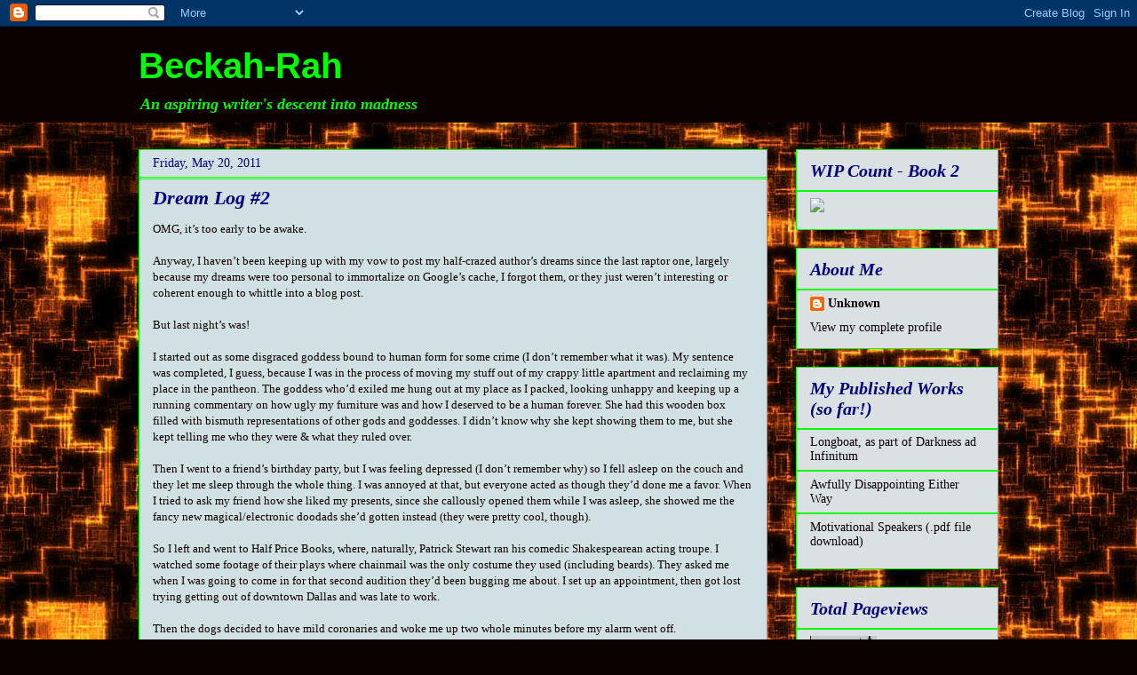

--- FILE ---
content_type: text/html; charset=UTF-8
request_url: http://beckah-rah.blogspot.com/2011/05/dream-log-2.html
body_size: 19738
content:
<!DOCTYPE html>
<html class='v2' dir='ltr' lang='en'>
<head>
<link href='https://www.blogger.com/static/v1/widgets/335934321-css_bundle_v2.css' rel='stylesheet' type='text/css'/>
<meta content='width=1100' name='viewport'/>
<meta content='text/html; charset=UTF-8' http-equiv='Content-Type'/>
<meta content='blogger' name='generator'/>
<link href='http://beckah-rah.blogspot.com/favicon.ico' rel='icon' type='image/x-icon'/>
<link href='http://beckah-rah.blogspot.com/2011/05/dream-log-2.html' rel='canonical'/>
<link rel="alternate" type="application/atom+xml" title="Beckah-Rah - Atom" href="http://beckah-rah.blogspot.com/feeds/posts/default" />
<link rel="alternate" type="application/rss+xml" title="Beckah-Rah - RSS" href="http://beckah-rah.blogspot.com/feeds/posts/default?alt=rss" />
<link rel="service.post" type="application/atom+xml" title="Beckah-Rah - Atom" href="https://www.blogger.com/feeds/2902898953001320891/posts/default" />

<link rel="alternate" type="application/atom+xml" title="Beckah-Rah - Atom" href="http://beckah-rah.blogspot.com/feeds/7471637321787459065/comments/default" />
<!--Can't find substitution for tag [blog.ieCssRetrofitLinks]-->
<meta content='http://beckah-rah.blogspot.com/2011/05/dream-log-2.html' property='og:url'/>
<meta content='Dream Log #2' property='og:title'/>
<meta content='OMG, it’s too early to be awake.   Anyway, I haven’t been keeping up with my vow to post my half-crazed author’s dreams since the last rapto...' property='og:description'/>
<title>Beckah-Rah: Dream Log #2</title>
<style id='page-skin-1' type='text/css'><!--
/*
-----------------------------------------------
Blogger Template Style
Name:     Awesome Inc.
Designer: Tina Chen
URL:      tinachen.org
----------------------------------------------- */
/* Content
----------------------------------------------- */
body {
font: normal normal 13px Georgia, Utopia, 'Palatino Linotype', Palatino, serif;
color: #0a0000;
background: #0a0000 url(http://themes.googleusercontent.com/image?id=1uy9U1wa8CvkKwUjMlNogmKSf3ymPLzYgA-5EEcU_d6fUCC2H-udD168prGKGVJnb-1YL) repeat scroll top center /* Credit: fpm (http://www.istockphoto.com/googleimages.php?id=5969404&platform=blogger) */;
}
html body .content-outer {
min-width: 0;
max-width: 100%;
width: 100%;
}
a:link {
text-decoration: none;
color: #0000ff;
}
a:visited {
text-decoration: none;
color: #0000ff;
}
a:hover {
text-decoration: underline;
color: #00ff00;
}
.body-fauxcolumn-outer .cap-top {
position: absolute;
z-index: 1;
height: 276px;
width: 100%;
background: transparent none repeat-x scroll top left;
_background-image: none;
}
/* Columns
----------------------------------------------- */
.content-inner {
padding: 0;
}
.header-inner .section {
margin: 0 16px;
}
.tabs-inner .section {
margin: 0 16px;
}
.main-inner {
padding-top: 30px;
}
.main-inner .column-center-inner,
.main-inner .column-left-inner,
.main-inner .column-right-inner {
padding: 0 5px;
}
*+html body .main-inner .column-center-inner {
margin-top: -30px;
}
#layout .main-inner .column-center-inner {
margin-top: 0;
}
/* Header
----------------------------------------------- */
.header-outer {
margin: 0 0 0 0;
background: #0a0000 none repeat scroll 0 0;
}
.Header h1 {
font: normal bold 40px Arial, Tahoma, Helvetica, FreeSans, sans-serif;
color: #00ff00;
text-shadow: 0 0 -1px #000000;
}
.Header h1 a {
color: #00ff00;
}
.Header .description {
font: italic bold 18px Georgia, Utopia, 'Palatino Linotype', Palatino, serif;
color: #00ff00;
}
.header-inner .Header .titlewrapper,
.header-inner .Header .descriptionwrapper {
padding-left: 0;
padding-right: 0;
margin-bottom: 0;
}
.header-inner .Header .titlewrapper {
padding-top: 22px;
}
/* Tabs
----------------------------------------------- */
.tabs-outer {
overflow: hidden;
position: relative;
background: #d0eac7 none repeat scroll 0 0;
}
#layout .tabs-outer {
overflow: visible;
}
.tabs-cap-top, .tabs-cap-bottom {
position: absolute;
width: 100%;
border-top: 1px solid #00ff00;
}
.tabs-cap-bottom {
bottom: 0;
}
.tabs-inner .widget li a {
display: inline-block;
margin: 0;
padding: .6em 1.5em;
font: normal bold 14px Arial, Tahoma, Helvetica, FreeSans, sans-serif;
color: #000000;
border-top: 1px solid #00ff00;
border-bottom: 1px solid #00ff00;
border-left: 1px solid #00ff00;
height: 16px;
line-height: 16px;
}
.tabs-inner .widget li:last-child a {
border-right: 1px solid #00ff00;
}
.tabs-inner .widget li.selected a, .tabs-inner .widget li a:hover {
background: #000000 none repeat-x scroll 0 -100px;
color: #000000;
}
/* Headings
----------------------------------------------- */
h2 {
font: italic bold 20px 'Times New Roman', Times, FreeSerif, serif;
color: #00007f;
}
/* Widgets
----------------------------------------------- */
.main-inner .section {
margin: 0 27px;
padding: 0;
}
.main-inner .column-left-outer,
.main-inner .column-right-outer {
margin-top: 0;
}
#layout .main-inner .column-left-outer,
#layout .main-inner .column-right-outer {
margin-top: 0;
}
.main-inner .column-left-inner,
.main-inner .column-right-inner {
background: transparent none repeat 0 0;
-moz-box-shadow: 0 0 0 rgba(0, 0, 0, .2);
-webkit-box-shadow: 0 0 0 rgba(0, 0, 0, .2);
-goog-ms-box-shadow: 0 0 0 rgba(0, 0, 0, .2);
box-shadow: 0 0 0 rgba(0, 0, 0, .2);
-moz-border-radius: 0;
-webkit-border-radius: 0;
-goog-ms-border-radius: 0;
border-radius: 0;
}
#layout .main-inner .column-left-inner,
#layout .main-inner .column-right-inner {
margin-top: 0;
}
.sidebar .widget {
font: normal normal 14px 'Times New Roman', Times, FreeSerif, serif;
color: #0a0000;
}
.sidebar .widget a:link {
color: #0a0000;
}
.sidebar .widget a:visited {
color: #00007f;
}
.sidebar .widget a:hover {
color: #ff0000;
}
.sidebar .widget h2 {
text-shadow: 0 0 -1px #000000;
}
.main-inner .widget {
background-color: #d9e1e3;
border: 1px solid #00ff00;
padding: 0 15px 15px;
margin: 20px -16px;
-moz-box-shadow: 0 0 0 rgba(0, 0, 0, .2);
-webkit-box-shadow: 0 0 0 rgba(0, 0, 0, .2);
-goog-ms-box-shadow: 0 0 0 rgba(0, 0, 0, .2);
box-shadow: 0 0 0 rgba(0, 0, 0, .2);
-moz-border-radius: 0;
-webkit-border-radius: 0;
-goog-ms-border-radius: 0;
border-radius: 0;
}
.main-inner .widget h2 {
margin: 0 -15px;
padding: .6em 15px .5em;
border-bottom: 1px solid #00ff00;
}
.footer-inner .widget h2 {
padding: 0 0 .4em;
border-bottom: 1px solid #00ff00;
}
.main-inner .widget h2 + div, .footer-inner .widget h2 + div {
border-top: 1px solid #00ff00;
padding-top: 8px;
}
.main-inner .widget .widget-content {
margin: 0 -15px;
padding: 7px 15px 0;
}
.main-inner .widget ul, .main-inner .widget #ArchiveList ul.flat {
margin: -8px -15px 0;
padding: 0;
list-style: none;
}
.main-inner .widget #ArchiveList {
margin: -8px 0 0;
}
.main-inner .widget ul li, .main-inner .widget #ArchiveList ul.flat li {
padding: .5em 15px;
text-indent: 0;
color: #00007f;
border-top: 1px solid #00ff00;
border-bottom: 1px solid #00ff00;
}
.main-inner .widget #ArchiveList ul li {
padding-top: .25em;
padding-bottom: .25em;
}
.main-inner .widget ul li:first-child, .main-inner .widget #ArchiveList ul.flat li:first-child {
border-top: none;
}
.main-inner .widget ul li:last-child, .main-inner .widget #ArchiveList ul.flat li:last-child {
border-bottom: none;
}
.post-body {
position: relative;
}
.main-inner .widget .post-body ul {
padding: 0 2.5em;
margin: .5em 0;
list-style: disc;
}
.main-inner .widget .post-body ul li {
padding: 0.25em 0;
margin-bottom: .25em;
color: #0a0000;
border: none;
}
.footer-inner .widget ul {
padding: 0;
list-style: none;
}
.widget .zippy {
color: #00007f;
}
/* Posts
----------------------------------------------- */
body .main-inner .Blog {
padding: 0;
margin-bottom: 1em;
background-color: transparent;
border: none;
-moz-box-shadow: 0 0 0 rgba(0, 0, 0, 0);
-webkit-box-shadow: 0 0 0 rgba(0, 0, 0, 0);
-goog-ms-box-shadow: 0 0 0 rgba(0, 0, 0, 0);
box-shadow: 0 0 0 rgba(0, 0, 0, 0);
}
.main-inner .section:last-child .Blog:last-child {
padding: 0;
margin-bottom: 1em;
}
.main-inner .widget h2.date-header {
margin: 0 -15px 1px;
padding: 0 0 0 0;
font: normal normal 14px 'Times New Roman', Times, FreeSerif, serif;
color: #00007f;
background: transparent none no-repeat scroll top left;
border-top: 0 solid #0000ff;
border-bottom: 1px solid #00ff00;
-moz-border-radius-topleft: 0;
-moz-border-radius-topright: 0;
-webkit-border-top-left-radius: 0;
-webkit-border-top-right-radius: 0;
border-top-left-radius: 0;
border-top-right-radius: 0;
position: static;
bottom: 100%;
right: 15px;
text-shadow: 0 0 -1px #000000;
}
.main-inner .widget h2.date-header span {
font: normal normal 14px 'Times New Roman', Times, FreeSerif, serif;
display: block;
padding: .5em 15px;
border-left: 0 solid #0000ff;
border-right: 0 solid #0000ff;
}
.date-outer {
position: relative;
margin: 30px 0 20px;
padding: 0 15px;
background-color: #d0e0e3;
border: 1px solid #00ff00;
-moz-box-shadow: 0 0 0 rgba(0, 0, 0, .2);
-webkit-box-shadow: 0 0 0 rgba(0, 0, 0, .2);
-goog-ms-box-shadow: 0 0 0 rgba(0, 0, 0, .2);
box-shadow: 0 0 0 rgba(0, 0, 0, .2);
-moz-border-radius: 0;
-webkit-border-radius: 0;
-goog-ms-border-radius: 0;
border-radius: 0;
}
.date-outer:first-child {
margin-top: 0;
}
.date-outer:last-child {
margin-bottom: 20px;
-moz-border-radius-bottomleft: 0;
-moz-border-radius-bottomright: 0;
-webkit-border-bottom-left-radius: 0;
-webkit-border-bottom-right-radius: 0;
-goog-ms-border-bottom-left-radius: 0;
-goog-ms-border-bottom-right-radius: 0;
border-bottom-left-radius: 0;
border-bottom-right-radius: 0;
}
.date-posts {
margin: 0 -15px;
padding: 0 15px;
clear: both;
}
.post-outer, .inline-ad {
border-top: 1px solid #0a0000;
margin: 0 -15px;
padding: 15px 15px;
}
.post-outer {
padding-bottom: 10px;
}
.post-outer:first-child {
padding-top: 0;
border-top: none;
}
.post-outer:last-child, .inline-ad:last-child {
border-bottom: none;
}
.post-body {
position: relative;
}
.post-body img {
padding: 8px;
background: #000a00;
border: 1px solid transparent;
-moz-box-shadow: 0 0 0 rgba(0, 0, 0, .2);
-webkit-box-shadow: 0 0 0 rgba(0, 0, 0, .2);
box-shadow: 0 0 0 rgba(0, 0, 0, .2);
-moz-border-radius: 0;
-webkit-border-radius: 0;
border-radius: 0;
}
h3.post-title, h4 {
font: italic bold 22px Georgia, Utopia, 'Palatino Linotype', Palatino, serif;
color: #00007f;
}
h3.post-title a {
font: italic bold 22px Georgia, Utopia, 'Palatino Linotype', Palatino, serif;
color: #00007f;
}
h3.post-title a:hover {
color: #00ff00;
text-decoration: underline;
}
.post-header {
margin: 0 0 1em;
}
.post-body {
line-height: 1.4;
}
.post-outer h2 {
color: #0a0000;
}
.post-footer {
margin: 1.5em 0 0;
}
#blog-pager {
padding: 15px;
font-size: 120%;
background-color: #d0e0e3;
border: 1px solid #00ff00;
-moz-box-shadow: 0 0 0 rgba(0, 0, 0, .2);
-webkit-box-shadow: 0 0 0 rgba(0, 0, 0, .2);
-goog-ms-box-shadow: 0 0 0 rgba(0, 0, 0, .2);
box-shadow: 0 0 0 rgba(0, 0, 0, .2);
-moz-border-radius: 0;
-webkit-border-radius: 0;
-goog-ms-border-radius: 0;
border-radius: 0;
-moz-border-radius-topleft: 0;
-moz-border-radius-topright: 0;
-webkit-border-top-left-radius: 0;
-webkit-border-top-right-radius: 0;
-goog-ms-border-top-left-radius: 0;
-goog-ms-border-top-right-radius: 0;
border-top-left-radius: 0;
border-top-right-radius-topright: 0;
margin-top: 1em;
}
.blog-feeds, .post-feeds {
margin: 1em 0;
text-align: center;
color: #0a0000;
}
.blog-feeds a, .post-feeds a {
color: #00ff00;
}
.blog-feeds a:visited, .post-feeds a:visited {
color: #ff0000;
}
.blog-feeds a:hover, .post-feeds a:hover {
color: #0000ff;
}
.post-outer .comments {
margin-top: 2em;
}
/* Comments
----------------------------------------------- */
.comments .comments-content .icon.blog-author {
background-repeat: no-repeat;
background-image: url([data-uri]);
}
.comments .comments-content .loadmore a {
border-top: 1px solid #00ff00;
border-bottom: 1px solid #00ff00;
}
.comments .continue {
border-top: 2px solid #00ff00;
}
/* Footer
----------------------------------------------- */
.footer-outer {
margin: -0 0 -1px;
padding: 0 0 0;
color: #00ff00;
overflow: hidden;
}
.footer-fauxborder-left {
border-top: 1px solid #00ff00;
background: #0a0000 none repeat scroll 0 0;
-moz-box-shadow: 0 0 0 rgba(0, 0, 0, .2);
-webkit-box-shadow: 0 0 0 rgba(0, 0, 0, .2);
-goog-ms-box-shadow: 0 0 0 rgba(0, 0, 0, .2);
box-shadow: 0 0 0 rgba(0, 0, 0, .2);
margin: 0 -0;
}
/* Mobile
----------------------------------------------- */
body.mobile {
background-size: auto;
}
.mobile .body-fauxcolumn-outer {
background: transparent none repeat scroll top left;
}
*+html body.mobile .main-inner .column-center-inner {
margin-top: 0;
}
.mobile .main-inner .widget {
padding: 0 0 15px;
}
.mobile .main-inner .widget h2 + div,
.mobile .footer-inner .widget h2 + div {
border-top: none;
padding-top: 0;
}
.mobile .footer-inner .widget h2 {
padding: 0.5em 0;
border-bottom: none;
}
.mobile .main-inner .widget .widget-content {
margin: 0;
padding: 7px 0 0;
}
.mobile .main-inner .widget ul,
.mobile .main-inner .widget #ArchiveList ul.flat {
margin: 0 -15px 0;
}
.mobile .main-inner .widget h2.date-header {
right: 0;
}
.mobile .date-header span {
padding: 0.4em 0;
}
.mobile .date-outer:first-child {
margin-bottom: 0;
border: 1px solid #00ff00;
-moz-border-radius-topleft: 0;
-moz-border-radius-topright: 0;
-webkit-border-top-left-radius: 0;
-webkit-border-top-right-radius: 0;
-goog-ms-border-top-left-radius: 0;
-goog-ms-border-top-right-radius: 0;
border-top-left-radius: 0;
border-top-right-radius: 0;
}
.mobile .date-outer {
border-color: #00ff00;
border-width: 0 1px 1px;
}
.mobile .date-outer:last-child {
margin-bottom: 0;
}
.mobile .main-inner {
padding: 0;
}
.mobile .header-inner .section {
margin: 0;
}
.mobile .post-outer, .mobile .inline-ad {
padding: 5px 0;
}
.mobile .tabs-inner .section {
margin: 0 10px;
}
.mobile .main-inner .widget h2 {
margin: 0;
padding: 0;
}
.mobile .main-inner .widget h2.date-header span {
padding: 0;
}
.mobile .main-inner .widget .widget-content {
margin: 0;
padding: 7px 0 0;
}
.mobile #blog-pager {
border: 1px solid transparent;
background: #0a0000 none repeat scroll 0 0;
}
.mobile .main-inner .column-left-inner,
.mobile .main-inner .column-right-inner {
background: transparent none repeat 0 0;
-moz-box-shadow: none;
-webkit-box-shadow: none;
-goog-ms-box-shadow: none;
box-shadow: none;
}
.mobile .date-posts {
margin: 0;
padding: 0;
}
.mobile .footer-fauxborder-left {
margin: 0;
border-top: inherit;
}
.mobile .main-inner .section:last-child .Blog:last-child {
margin-bottom: 0;
}
.mobile-index-contents {
color: #0a0000;
}
.mobile .mobile-link-button {
background: #0000ff none repeat scroll 0 0;
}
.mobile-link-button a:link, .mobile-link-button a:visited {
color: #ffffff;
}
.mobile .tabs-inner .PageList .widget-content {
background: transparent;
border-top: 1px solid;
border-color: #00ff00;
color: #000000;
}
.mobile .tabs-inner .PageList .widget-content .pagelist-arrow {
border-left: 1px solid #00ff00;
}
You no steal, or I keeeell you!!
--></style>
<style id='template-skin-1' type='text/css'><!--
body {
min-width: 1000px;
}
.content-outer, .content-fauxcolumn-outer, .region-inner {
min-width: 1000px;
max-width: 1000px;
_width: 1000px;
}
.main-inner .columns {
padding-left: 0px;
padding-right: 260px;
}
.main-inner .fauxcolumn-center-outer {
left: 0px;
right: 260px;
/* IE6 does not respect left and right together */
_width: expression(this.parentNode.offsetWidth -
parseInt("0px") -
parseInt("260px") + 'px');
}
.main-inner .fauxcolumn-left-outer {
width: 0px;
}
.main-inner .fauxcolumn-right-outer {
width: 260px;
}
.main-inner .column-left-outer {
width: 0px;
right: 100%;
margin-left: -0px;
}
.main-inner .column-right-outer {
width: 260px;
margin-right: -260px;
}
#layout {
min-width: 0;
}
#layout .content-outer {
min-width: 0;
width: 800px;
}
#layout .region-inner {
min-width: 0;
width: auto;
}
body#layout div.add_widget {
padding: 8px;
}
body#layout div.add_widget a {
margin-left: 32px;
}
--></style>
<style>
    body {background-image:url(http\:\/\/themes.googleusercontent.com\/image?id=1uy9U1wa8CvkKwUjMlNogmKSf3ymPLzYgA-5EEcU_d6fUCC2H-udD168prGKGVJnb-1YL);}
    
@media (max-width: 200px) { body {background-image:url(http\:\/\/themes.googleusercontent.com\/image?id=1uy9U1wa8CvkKwUjMlNogmKSf3ymPLzYgA-5EEcU_d6fUCC2H-udD168prGKGVJnb-1YL&options=w200);}}
@media (max-width: 400px) and (min-width: 201px) { body {background-image:url(http\:\/\/themes.googleusercontent.com\/image?id=1uy9U1wa8CvkKwUjMlNogmKSf3ymPLzYgA-5EEcU_d6fUCC2H-udD168prGKGVJnb-1YL&options=w400);}}
@media (max-width: 800px) and (min-width: 401px) { body {background-image:url(http\:\/\/themes.googleusercontent.com\/image?id=1uy9U1wa8CvkKwUjMlNogmKSf3ymPLzYgA-5EEcU_d6fUCC2H-udD168prGKGVJnb-1YL&options=w800);}}
@media (max-width: 1200px) and (min-width: 801px) { body {background-image:url(http\:\/\/themes.googleusercontent.com\/image?id=1uy9U1wa8CvkKwUjMlNogmKSf3ymPLzYgA-5EEcU_d6fUCC2H-udD168prGKGVJnb-1YL&options=w1200);}}
/* Last tag covers anything over one higher than the previous max-size cap. */
@media (min-width: 1201px) { body {background-image:url(http\:\/\/themes.googleusercontent.com\/image?id=1uy9U1wa8CvkKwUjMlNogmKSf3ymPLzYgA-5EEcU_d6fUCC2H-udD168prGKGVJnb-1YL&options=w1600);}}
  </style>
<link href='https://www.blogger.com/dyn-css/authorization.css?targetBlogID=2902898953001320891&amp;zx=2528fcd7-e0d5-464c-9e25-c60003a79655' media='none' onload='if(media!=&#39;all&#39;)media=&#39;all&#39;' rel='stylesheet'/><noscript><link href='https://www.blogger.com/dyn-css/authorization.css?targetBlogID=2902898953001320891&amp;zx=2528fcd7-e0d5-464c-9e25-c60003a79655' rel='stylesheet'/></noscript>
<meta name='google-adsense-platform-account' content='ca-host-pub-1556223355139109'/>
<meta name='google-adsense-platform-domain' content='blogspot.com'/>

<!-- data-ad-client=ca-pub-7466243029595365 -->

</head>
<body class='loading variant-dark'>
<div class='navbar section' id='navbar' name='Navbar'><div class='widget Navbar' data-version='1' id='Navbar1'><script type="text/javascript">
    function setAttributeOnload(object, attribute, val) {
      if(window.addEventListener) {
        window.addEventListener('load',
          function(){ object[attribute] = val; }, false);
      } else {
        window.attachEvent('onload', function(){ object[attribute] = val; });
      }
    }
  </script>
<div id="navbar-iframe-container"></div>
<script type="text/javascript" src="https://apis.google.com/js/platform.js"></script>
<script type="text/javascript">
      gapi.load("gapi.iframes:gapi.iframes.style.bubble", function() {
        if (gapi.iframes && gapi.iframes.getContext) {
          gapi.iframes.getContext().openChild({
              url: 'https://www.blogger.com/navbar/2902898953001320891?po\x3d7471637321787459065\x26origin\x3dhttp://beckah-rah.blogspot.com',
              where: document.getElementById("navbar-iframe-container"),
              id: "navbar-iframe"
          });
        }
      });
    </script><script type="text/javascript">
(function() {
var script = document.createElement('script');
script.type = 'text/javascript';
script.src = '//pagead2.googlesyndication.com/pagead/js/google_top_exp.js';
var head = document.getElementsByTagName('head')[0];
if (head) {
head.appendChild(script);
}})();
</script>
</div></div>
<div class='body-fauxcolumns'>
<div class='fauxcolumn-outer body-fauxcolumn-outer'>
<div class='cap-top'>
<div class='cap-left'></div>
<div class='cap-right'></div>
</div>
<div class='fauxborder-left'>
<div class='fauxborder-right'></div>
<div class='fauxcolumn-inner'>
</div>
</div>
<div class='cap-bottom'>
<div class='cap-left'></div>
<div class='cap-right'></div>
</div>
</div>
</div>
<div class='content'>
<div class='content-fauxcolumns'>
<div class='fauxcolumn-outer content-fauxcolumn-outer'>
<div class='cap-top'>
<div class='cap-left'></div>
<div class='cap-right'></div>
</div>
<div class='fauxborder-left'>
<div class='fauxborder-right'></div>
<div class='fauxcolumn-inner'>
</div>
</div>
<div class='cap-bottom'>
<div class='cap-left'></div>
<div class='cap-right'></div>
</div>
</div>
</div>
<div class='content-outer'>
<div class='content-cap-top cap-top'>
<div class='cap-left'></div>
<div class='cap-right'></div>
</div>
<div class='fauxborder-left content-fauxborder-left'>
<div class='fauxborder-right content-fauxborder-right'></div>
<div class='content-inner'>
<header>
<div class='header-outer'>
<div class='header-cap-top cap-top'>
<div class='cap-left'></div>
<div class='cap-right'></div>
</div>
<div class='fauxborder-left header-fauxborder-left'>
<div class='fauxborder-right header-fauxborder-right'></div>
<div class='region-inner header-inner'>
<div class='header section' id='header' name='Header'><div class='widget Header' data-version='1' id='Header1'>
<div id='header-inner'>
<div class='titlewrapper'>
<h1 class='title'>
<a href='http://beckah-rah.blogspot.com/'>
Beckah-Rah
</a>
</h1>
</div>
<div class='descriptionwrapper'>
<p class='description'><span>An aspiring writer's descent into madness</span></p>
</div>
</div>
</div></div>
</div>
</div>
<div class='header-cap-bottom cap-bottom'>
<div class='cap-left'></div>
<div class='cap-right'></div>
</div>
</div>
</header>
<div class='tabs-outer'>
<div class='tabs-cap-top cap-top'>
<div class='cap-left'></div>
<div class='cap-right'></div>
</div>
<div class='fauxborder-left tabs-fauxborder-left'>
<div class='fauxborder-right tabs-fauxborder-right'></div>
<div class='region-inner tabs-inner'>
<div class='tabs no-items section' id='crosscol' name='Cross-Column'></div>
<div class='tabs no-items section' id='crosscol-overflow' name='Cross-Column 2'></div>
</div>
</div>
<div class='tabs-cap-bottom cap-bottom'>
<div class='cap-left'></div>
<div class='cap-right'></div>
</div>
</div>
<div class='main-outer'>
<div class='main-cap-top cap-top'>
<div class='cap-left'></div>
<div class='cap-right'></div>
</div>
<div class='fauxborder-left main-fauxborder-left'>
<div class='fauxborder-right main-fauxborder-right'></div>
<div class='region-inner main-inner'>
<div class='columns fauxcolumns'>
<div class='fauxcolumn-outer fauxcolumn-center-outer'>
<div class='cap-top'>
<div class='cap-left'></div>
<div class='cap-right'></div>
</div>
<div class='fauxborder-left'>
<div class='fauxborder-right'></div>
<div class='fauxcolumn-inner'>
</div>
</div>
<div class='cap-bottom'>
<div class='cap-left'></div>
<div class='cap-right'></div>
</div>
</div>
<div class='fauxcolumn-outer fauxcolumn-left-outer'>
<div class='cap-top'>
<div class='cap-left'></div>
<div class='cap-right'></div>
</div>
<div class='fauxborder-left'>
<div class='fauxborder-right'></div>
<div class='fauxcolumn-inner'>
</div>
</div>
<div class='cap-bottom'>
<div class='cap-left'></div>
<div class='cap-right'></div>
</div>
</div>
<div class='fauxcolumn-outer fauxcolumn-right-outer'>
<div class='cap-top'>
<div class='cap-left'></div>
<div class='cap-right'></div>
</div>
<div class='fauxborder-left'>
<div class='fauxborder-right'></div>
<div class='fauxcolumn-inner'>
</div>
</div>
<div class='cap-bottom'>
<div class='cap-left'></div>
<div class='cap-right'></div>
</div>
</div>
<!-- corrects IE6 width calculation -->
<div class='columns-inner'>
<div class='column-center-outer'>
<div class='column-center-inner'>
<div class='main section' id='main' name='Main'><div class='widget Blog' data-version='1' id='Blog1'>
<div class='blog-posts hfeed'>

          <div class="date-outer">
        
<h2 class='date-header'><span>Friday, May 20, 2011</span></h2>

          <div class="date-posts">
        
<div class='post-outer'>
<div class='post hentry uncustomized-post-template' itemprop='blogPost' itemscope='itemscope' itemtype='http://schema.org/BlogPosting'>
<meta content='2902898953001320891' itemprop='blogId'/>
<meta content='7471637321787459065' itemprop='postId'/>
<a name='7471637321787459065'></a>
<h3 class='post-title entry-title' itemprop='name'>
Dream Log #2
</h3>
<div class='post-header'>
<div class='post-header-line-1'></div>
</div>
<div class='post-body entry-content' id='post-body-7471637321787459065' itemprop='description articleBody'>
OMG, it&#8217;s too early to be awake.<br />
<br />
Anyway, I haven&#8217;t been keeping up with my vow to post my half-crazed author&#8217;s dreams since the last raptor one, largely because my dreams were too personal to immortalize on Google&#8217;s cache, I forgot them, or they just weren&#8217;t interesting or coherent enough to whittle into a blog post.<br />
<br />
But last night&#8217;s was! <br />
<br />
I started out as some disgraced goddess bound to human form for some crime (I don&#8217;t remember what it was). My sentence was completed, I guess, because I was in the process of moving my stuff out of my crappy little apartment and reclaiming my place in the pantheon. The goddess who&#8217;d exiled me hung out at my place as I packed, looking unhappy and keeping up a running commentary on how ugly my furniture was and how I deserved to be a human forever. She had this wooden box filled with bismuth representations of other gods and goddesses. I didn&#8217;t know why she kept showing them to me, but she kept telling me who they were &amp; what they ruled over.<br />
<br />
Then I went to a friend&#8217;s birthday party, but I was feeling depressed (I don&#8217;t remember why) so I fell asleep on the couch and they let me sleep through the whole thing. I was annoyed at that, but everyone acted as though they&#8217;d done me a favor. When I tried to ask my friend how she liked my presents, since she callously opened them while I was asleep, she showed me the fancy new magical/electronic doodads she&#8217;d gotten instead (they were pretty cool, though).<br />
<br />
So I left and went to Half Price Books, where, naturally,&nbsp;Patrick Stewart ran his comedic Shakespearean acting troupe. I watched some footage of their plays where chainmail was the only costume they used (including beards). They asked me when I was going to come in for that second audition they&#8217;d been bugging me about. I set up an appointment, then got lost trying getting out of downtown Dallas and was late to work.<br />
<br />
Then the dogs decided to have mild coronaries and woke me up two whole minutes before my alarm went off.
<div style='clear: both;'></div>
</div>
<div class='post-footer'>
<div class='post-footer-line post-footer-line-1'>
<span class='post-author vcard'>
Posted by
<span class='fn' itemprop='author' itemscope='itemscope' itemtype='http://schema.org/Person'>
<meta content='https://www.blogger.com/profile/01168932830993157564' itemprop='url'/>
<a class='g-profile' href='https://www.blogger.com/profile/01168932830993157564' rel='author' title='author profile'>
<span itemprop='name'>Unknown</span>
</a>
</span>
</span>
<span class='post-timestamp'>
at
<meta content='http://beckah-rah.blogspot.com/2011/05/dream-log-2.html' itemprop='url'/>
<a class='timestamp-link' href='http://beckah-rah.blogspot.com/2011/05/dream-log-2.html' rel='bookmark' title='permanent link'><abbr class='published' itemprop='datePublished' title='2011-05-20T10:38:00-05:00'>10:38&#8239;AM</abbr></a>
</span>
<span class='post-comment-link'>
</span>
<span class='post-icons'>
<span class='item-action'>
<a href='https://www.blogger.com/email-post/2902898953001320891/7471637321787459065' title='Email Post'>
<img alt='' class='icon-action' height='13' src='https://resources.blogblog.com/img/icon18_email.gif' width='18'/>
</a>
</span>
<span class='item-control blog-admin pid-1603564957'>
<a href='https://www.blogger.com/post-edit.g?blogID=2902898953001320891&postID=7471637321787459065&from=pencil' title='Edit Post'>
<img alt='' class='icon-action' height='18' src='https://resources.blogblog.com/img/icon18_edit_allbkg.gif' width='18'/>
</a>
</span>
</span>
<div class='post-share-buttons goog-inline-block'>
<a class='goog-inline-block share-button sb-email' href='https://www.blogger.com/share-post.g?blogID=2902898953001320891&postID=7471637321787459065&target=email' target='_blank' title='Email This'><span class='share-button-link-text'>Email This</span></a><a class='goog-inline-block share-button sb-blog' href='https://www.blogger.com/share-post.g?blogID=2902898953001320891&postID=7471637321787459065&target=blog' onclick='window.open(this.href, "_blank", "height=270,width=475"); return false;' target='_blank' title='BlogThis!'><span class='share-button-link-text'>BlogThis!</span></a><a class='goog-inline-block share-button sb-twitter' href='https://www.blogger.com/share-post.g?blogID=2902898953001320891&postID=7471637321787459065&target=twitter' target='_blank' title='Share to X'><span class='share-button-link-text'>Share to X</span></a><a class='goog-inline-block share-button sb-facebook' href='https://www.blogger.com/share-post.g?blogID=2902898953001320891&postID=7471637321787459065&target=facebook' onclick='window.open(this.href, "_blank", "height=430,width=640"); return false;' target='_blank' title='Share to Facebook'><span class='share-button-link-text'>Share to Facebook</span></a><a class='goog-inline-block share-button sb-pinterest' href='https://www.blogger.com/share-post.g?blogID=2902898953001320891&postID=7471637321787459065&target=pinterest' target='_blank' title='Share to Pinterest'><span class='share-button-link-text'>Share to Pinterest</span></a>
</div>
</div>
<div class='post-footer-line post-footer-line-2'>
<span class='post-labels'>
Labels:
<a href='http://beckah-rah.blogspot.com/search/label/Dream%20Logs' rel='tag'>Dream Logs</a>
</span>
</div>
<div class='post-footer-line post-footer-line-3'>
<span class='post-location'>
</span>
</div>
</div>
</div>
<div class='comments' id='comments'>
<a name='comments'></a>
<h4>3 comments:</h4>
<div class='comments-content'>
<script async='async' src='' type='text/javascript'></script>
<script type='text/javascript'>
    (function() {
      var items = null;
      var msgs = null;
      var config = {};

// <![CDATA[
      var cursor = null;
      if (items && items.length > 0) {
        cursor = parseInt(items[items.length - 1].timestamp) + 1;
      }

      var bodyFromEntry = function(entry) {
        var text = (entry &&
                    ((entry.content && entry.content.$t) ||
                     (entry.summary && entry.summary.$t))) ||
            '';
        if (entry && entry.gd$extendedProperty) {
          for (var k in entry.gd$extendedProperty) {
            if (entry.gd$extendedProperty[k].name == 'blogger.contentRemoved') {
              return '<span class="deleted-comment">' + text + '</span>';
            }
          }
        }
        return text;
      }

      var parse = function(data) {
        cursor = null;
        var comments = [];
        if (data && data.feed && data.feed.entry) {
          for (var i = 0, entry; entry = data.feed.entry[i]; i++) {
            var comment = {};
            // comment ID, parsed out of the original id format
            var id = /blog-(\d+).post-(\d+)/.exec(entry.id.$t);
            comment.id = id ? id[2] : null;
            comment.body = bodyFromEntry(entry);
            comment.timestamp = Date.parse(entry.published.$t) + '';
            if (entry.author && entry.author.constructor === Array) {
              var auth = entry.author[0];
              if (auth) {
                comment.author = {
                  name: (auth.name ? auth.name.$t : undefined),
                  profileUrl: (auth.uri ? auth.uri.$t : undefined),
                  avatarUrl: (auth.gd$image ? auth.gd$image.src : undefined)
                };
              }
            }
            if (entry.link) {
              if (entry.link[2]) {
                comment.link = comment.permalink = entry.link[2].href;
              }
              if (entry.link[3]) {
                var pid = /.*comments\/default\/(\d+)\?.*/.exec(entry.link[3].href);
                if (pid && pid[1]) {
                  comment.parentId = pid[1];
                }
              }
            }
            comment.deleteclass = 'item-control blog-admin';
            if (entry.gd$extendedProperty) {
              for (var k in entry.gd$extendedProperty) {
                if (entry.gd$extendedProperty[k].name == 'blogger.itemClass') {
                  comment.deleteclass += ' ' + entry.gd$extendedProperty[k].value;
                } else if (entry.gd$extendedProperty[k].name == 'blogger.displayTime') {
                  comment.displayTime = entry.gd$extendedProperty[k].value;
                }
              }
            }
            comments.push(comment);
          }
        }
        return comments;
      };

      var paginator = function(callback) {
        if (hasMore()) {
          var url = config.feed + '?alt=json&v=2&orderby=published&reverse=false&max-results=50';
          if (cursor) {
            url += '&published-min=' + new Date(cursor).toISOString();
          }
          window.bloggercomments = function(data) {
            var parsed = parse(data);
            cursor = parsed.length < 50 ? null
                : parseInt(parsed[parsed.length - 1].timestamp) + 1
            callback(parsed);
            window.bloggercomments = null;
          }
          url += '&callback=bloggercomments';
          var script = document.createElement('script');
          script.type = 'text/javascript';
          script.src = url;
          document.getElementsByTagName('head')[0].appendChild(script);
        }
      };
      var hasMore = function() {
        return !!cursor;
      };
      var getMeta = function(key, comment) {
        if ('iswriter' == key) {
          var matches = !!comment.author
              && comment.author.name == config.authorName
              && comment.author.profileUrl == config.authorUrl;
          return matches ? 'true' : '';
        } else if ('deletelink' == key) {
          return config.baseUri + '/comment/delete/'
               + config.blogId + '/' + comment.id;
        } else if ('deleteclass' == key) {
          return comment.deleteclass;
        }
        return '';
      };

      var replybox = null;
      var replyUrlParts = null;
      var replyParent = undefined;

      var onReply = function(commentId, domId) {
        if (replybox == null) {
          // lazily cache replybox, and adjust to suit this style:
          replybox = document.getElementById('comment-editor');
          if (replybox != null) {
            replybox.height = '250px';
            replybox.style.display = 'block';
            replyUrlParts = replybox.src.split('#');
          }
        }
        if (replybox && (commentId !== replyParent)) {
          replybox.src = '';
          document.getElementById(domId).insertBefore(replybox, null);
          replybox.src = replyUrlParts[0]
              + (commentId ? '&parentID=' + commentId : '')
              + '#' + replyUrlParts[1];
          replyParent = commentId;
        }
      };

      var hash = (window.location.hash || '#').substring(1);
      var startThread, targetComment;
      if (/^comment-form_/.test(hash)) {
        startThread = hash.substring('comment-form_'.length);
      } else if (/^c[0-9]+$/.test(hash)) {
        targetComment = hash.substring(1);
      }

      // Configure commenting API:
      var configJso = {
        'maxDepth': config.maxThreadDepth
      };
      var provider = {
        'id': config.postId,
        'data': items,
        'loadNext': paginator,
        'hasMore': hasMore,
        'getMeta': getMeta,
        'onReply': onReply,
        'rendered': true,
        'initComment': targetComment,
        'initReplyThread': startThread,
        'config': configJso,
        'messages': msgs
      };

      var render = function() {
        if (window.goog && window.goog.comments) {
          var holder = document.getElementById('comment-holder');
          window.goog.comments.render(holder, provider);
        }
      };

      // render now, or queue to render when library loads:
      if (window.goog && window.goog.comments) {
        render();
      } else {
        window.goog = window.goog || {};
        window.goog.comments = window.goog.comments || {};
        window.goog.comments.loadQueue = window.goog.comments.loadQueue || [];
        window.goog.comments.loadQueue.push(render);
      }
    })();
// ]]>
  </script>
<div id='comment-holder'>
<div class="comment-thread toplevel-thread"><ol id="top-ra"><li class="comment" id="c695523943121732732"><div class="avatar-image-container"><img src="//blogger.googleusercontent.com/img/b/R29vZ2xl/AVvXsEgMYQgMiSAklMz9hs8-5V-Owpe24pGHqYWmttstIU7zLJ8rUMd3bpIEbWeQkqtbk3EAUyV3ocZAnrQi1tXHWij39wqTJ9vesVxpdYTc4pestadchJ7peXVTsuGkjs8lcA/s45-c/phoenix-tiger1.png" alt=""/></div><div class="comment-block"><div class="comment-header"><cite class="user"><a href="https://www.blogger.com/profile/03290349031002504007" rel="nofollow">Phoenix Sullivan</a></cite><span class="icon user "></span><span class="datetime secondary-text"><a rel="nofollow" href="http://beckah-rah.blogspot.com/2011/05/dream-log-2.html?showComment=1305918290266#c695523943121732732">May 20, 2011 at 2:04&#8239;PM</a></span></div><p class="comment-content">Dunno, Becky. When I think Patrick Stewart and chainmail, somehow that isn&#39;t what my subconscious has in mind. But wow that you could remember three different dream lines!</p><span class="comment-actions secondary-text"><a class="comment-reply" target="_self" data-comment-id="695523943121732732">Reply</a><span class="item-control blog-admin blog-admin pid-500804001"><a target="_self" href="https://www.blogger.com/comment/delete/2902898953001320891/695523943121732732">Delete</a></span></span></div><div class="comment-replies"><div id="c695523943121732732-rt" class="comment-thread inline-thread hidden"><span class="thread-toggle thread-expanded"><span class="thread-arrow"></span><span class="thread-count"><a target="_self">Replies</a></span></span><ol id="c695523943121732732-ra" class="thread-chrome thread-expanded"><div></div><div id="c695523943121732732-continue" class="continue"><a class="comment-reply" target="_self" data-comment-id="695523943121732732">Reply</a></div></ol></div></div><div class="comment-replybox-single" id="c695523943121732732-ce"></div></li><li class="comment" id="c490360985944855799"><div class="avatar-image-container"><img src="//www.blogger.com/img/blogger_logo_round_35.png" alt=""/></div><div class="comment-block"><div class="comment-header"><cite class="user"><a href="https://www.blogger.com/profile/01168932830993157564" rel="nofollow">Unknown</a></cite><span class="icon user blog-author"></span><span class="datetime secondary-text"><a rel="nofollow" href="http://beckah-rah.blogspot.com/2011/05/dream-log-2.html?showComment=1305919744156#c490360985944855799">May 20, 2011 at 2:29&#8239;PM</a></span></div><p class="comment-content">Yeah, normally I don&#39;t hang on to my dreams that well, which is why I used it today.  It was also a pretty tame dream, for me.  They&#39;re normally way weirder than that.</p><span class="comment-actions secondary-text"><a class="comment-reply" target="_self" data-comment-id="490360985944855799">Reply</a><span class="item-control blog-admin blog-admin pid-1603564957"><a target="_self" href="https://www.blogger.com/comment/delete/2902898953001320891/490360985944855799">Delete</a></span></span></div><div class="comment-replies"><div id="c490360985944855799-rt" class="comment-thread inline-thread hidden"><span class="thread-toggle thread-expanded"><span class="thread-arrow"></span><span class="thread-count"><a target="_self">Replies</a></span></span><ol id="c490360985944855799-ra" class="thread-chrome thread-expanded"><div></div><div id="c490360985944855799-continue" class="continue"><a class="comment-reply" target="_self" data-comment-id="490360985944855799">Reply</a></div></ol></div></div><div class="comment-replybox-single" id="c490360985944855799-ce"></div></li><li class="comment" id="c7365614753581846274"><div class="avatar-image-container"><img src="//www.blogger.com/img/blogger_logo_round_35.png" alt=""/></div><div class="comment-block"><div class="comment-header"><cite class="user"><a href="https://www.blogger.com/profile/18094072290983267178" rel="nofollow">lexcade</a></cite><span class="icon user "></span><span class="datetime secondary-text"><a rel="nofollow" href="http://beckah-rah.blogspot.com/2011/05/dream-log-2.html?showComment=1306020416422#c7365614753581846274">May 21, 2011 at 6:26&#8239;PM</a></span></div><p class="comment-content">I have weird (read: psychotic) ones too, but none of them have involved Patrick Stewart (that I can remember anyway). I&#39;m jealous lol. <br><br>I have a present for you on my blog, btw ;) http://tinyurl.com/3q97puz</p><span class="comment-actions secondary-text"><a class="comment-reply" target="_self" data-comment-id="7365614753581846274">Reply</a><span class="item-control blog-admin blog-admin pid-225318397"><a target="_self" href="https://www.blogger.com/comment/delete/2902898953001320891/7365614753581846274">Delete</a></span></span></div><div class="comment-replies"><div id="c7365614753581846274-rt" class="comment-thread inline-thread hidden"><span class="thread-toggle thread-expanded"><span class="thread-arrow"></span><span class="thread-count"><a target="_self">Replies</a></span></span><ol id="c7365614753581846274-ra" class="thread-chrome thread-expanded"><div></div><div id="c7365614753581846274-continue" class="continue"><a class="comment-reply" target="_self" data-comment-id="7365614753581846274">Reply</a></div></ol></div></div><div class="comment-replybox-single" id="c7365614753581846274-ce"></div></li></ol><div id="top-continue" class="continue"><a class="comment-reply" target="_self">Add comment</a></div><div class="comment-replybox-thread" id="top-ce"></div><div class="loadmore hidden" data-post-id="7471637321787459065"><a target="_self">Load more...</a></div></div>
</div>
</div>
<p class='comment-footer'>
<div class='comment-form'>
<a name='comment-form'></a>
<p>
</p>
<p>Note: Only a member of this blog may post a comment.</p>
<a href='https://www.blogger.com/comment/frame/2902898953001320891?po=7471637321787459065&hl=en&saa=85391&origin=http://beckah-rah.blogspot.com' id='comment-editor-src'></a>
<iframe allowtransparency='true' class='blogger-iframe-colorize blogger-comment-from-post' frameborder='0' height='410px' id='comment-editor' name='comment-editor' src='' width='100%'></iframe>
<script src='https://www.blogger.com/static/v1/jsbin/2830521187-comment_from_post_iframe.js' type='text/javascript'></script>
<script type='text/javascript'>
      BLOG_CMT_createIframe('https://www.blogger.com/rpc_relay.html');
    </script>
</div>
</p>
<div id='backlinks-container'>
<div id='Blog1_backlinks-container'>
</div>
</div>
</div>
</div>

        </div></div>
      
</div>
<div class='blog-pager' id='blog-pager'>
<span id='blog-pager-newer-link'>
<a class='blog-pager-newer-link' href='http://beckah-rah.blogspot.com/2011/05/ooooo-another-blog-award.html' id='Blog1_blog-pager-newer-link' title='Newer Post'>Newer Post</a>
</span>
<span id='blog-pager-older-link'>
<a class='blog-pager-older-link' href='http://beckah-rah.blogspot.com/2011/05/it-turns-out-that-book-2-may-turn-out.html' id='Blog1_blog-pager-older-link' title='Older Post'>Older Post</a>
</span>
<a class='home-link' href='http://beckah-rah.blogspot.com/'>Home</a>
</div>
<div class='clear'></div>
<div class='post-feeds'>
<div class='feed-links'>
Subscribe to:
<a class='feed-link' href='http://beckah-rah.blogspot.com/feeds/7471637321787459065/comments/default' target='_blank' type='application/atom+xml'>Post Comments (Atom)</a>
</div>
</div>
</div></div>
</div>
</div>
<div class='column-left-outer'>
<div class='column-left-inner'>
<aside>
</aside>
</div>
</div>
<div class='column-right-outer'>
<div class='column-right-inner'>
<aside>
<div class='sidebar section' id='sidebar-right-1'><div class='widget HTML' data-version='1' id='HTML3'>
<h2 class='title'>WIP Count - Book 2</h2>
<div class='widget-content'>
<img src="http://picometer.writertopia.com/words=33000&amp;target=110000" />
</div>
<div class='clear'></div>
</div><div class='widget Profile' data-version='1' id='Profile1'>
<h2>About Me</h2>
<div class='widget-content'>
<dl class='profile-datablock'>
<dt class='profile-data'>
<a class='profile-name-link g-profile' href='https://www.blogger.com/profile/01168932830993157564' rel='author' style='background-image: url(//www.blogger.com/img/logo-16.png);'>
Unknown
</a>
</dt>
</dl>
<a class='profile-link' href='https://www.blogger.com/profile/01168932830993157564' rel='author'>View my complete profile</a>
<div class='clear'></div>
</div>
</div><div class='widget LinkList' data-version='1' id='LinkList2'>
<h2>My Published Works (so far!)</h2>
<div class='widget-content'>
<ul>
<li><a href='http://www.amazon.com/Darkness-Ad-Infinitum-Villipede-Anthology/dp/0692208992'>Longboat, as part of Darkness ad Infinitum</a></li>
<li><a href='http://thefringemagazine.blogspot.com/2011/06/fiction-awfully-disappointing-either.html'>Awfully Disappointing Either Way</a></li>
<li><a href='http://divinedee.com/wbquarterly/WBQ_30.pdf'>Motivational Speakers (.pdf file download)</a></li>
</ul>
<div class='clear'></div>
</div>
</div><div class='widget Stats' data-version='1' id='Stats1'>
<h2>Total Pageviews</h2>
<div class='widget-content'>
<div id='Stats1_content' style='display: none;'>
<script src='https://www.gstatic.com/charts/loader.js' type='text/javascript'></script>
<span id='Stats1_sparklinespan' style='display:inline-block; width:75px; height:30px'></span>
<span class='counter-wrapper text-counter-wrapper' id='Stats1_totalCount'>
</span>
<div class='clear'></div>
</div>
</div>
</div><div class='widget Followers' data-version='1' id='Followers1'>
<h2 class='title'>Followers</h2>
<div class='widget-content'>
<div id='Followers1-wrapper'>
<div style='margin-right:2px;'>
<div><script type="text/javascript" src="https://apis.google.com/js/platform.js"></script>
<div id="followers-iframe-container"></div>
<script type="text/javascript">
    window.followersIframe = null;
    function followersIframeOpen(url) {
      gapi.load("gapi.iframes", function() {
        if (gapi.iframes && gapi.iframes.getContext) {
          window.followersIframe = gapi.iframes.getContext().openChild({
            url: url,
            where: document.getElementById("followers-iframe-container"),
            messageHandlersFilter: gapi.iframes.CROSS_ORIGIN_IFRAMES_FILTER,
            messageHandlers: {
              '_ready': function(obj) {
                window.followersIframe.getIframeEl().height = obj.height;
              },
              'reset': function() {
                window.followersIframe.close();
                followersIframeOpen("https://www.blogger.com/followers/frame/2902898953001320891?colors\x3dCgt0cmFuc3BhcmVudBILdHJhbnNwYXJlbnQaByMwYTAwMDAiByMwMDAwZmYqByNkMGVhYzcyByMwMDAwN2Y6ByMwYTAwMDBCByMwMDAwZmZKByMwMDAwN2ZSByMwMDAwZmZaC3RyYW5zcGFyZW50\x26pageSize\x3d21\x26hl\x3den\x26origin\x3dhttp://beckah-rah.blogspot.com");
              },
              'open': function(url) {
                window.followersIframe.close();
                followersIframeOpen(url);
              }
            }
          });
        }
      });
    }
    followersIframeOpen("https://www.blogger.com/followers/frame/2902898953001320891?colors\x3dCgt0cmFuc3BhcmVudBILdHJhbnNwYXJlbnQaByMwYTAwMDAiByMwMDAwZmYqByNkMGVhYzcyByMwMDAwN2Y6ByMwYTAwMDBCByMwMDAwZmZKByMwMDAwN2ZSByMwMDAwZmZaC3RyYW5zcGFyZW50\x26pageSize\x3d21\x26hl\x3den\x26origin\x3dhttp://beckah-rah.blogspot.com");
  </script></div>
</div>
</div>
<div class='clear'></div>
</div>
</div><div class='widget Subscribe' data-version='1' id='Subscribe1'>
<div style='white-space:nowrap'>
<h2 class='title'>Subscribe To</h2>
<div class='widget-content'>
<div class='subscribe-wrapper subscribe-type-POST'>
<div class='subscribe expanded subscribe-type-POST' id='SW_READER_LIST_Subscribe1POST' style='display:none;'>
<div class='top'>
<span class='inner' onclick='return(_SW_toggleReaderList(event, "Subscribe1POST"));'>
<img class='subscribe-dropdown-arrow' src='https://resources.blogblog.com/img/widgets/arrow_dropdown.gif'/>
<img align='absmiddle' alt='' border='0' class='feed-icon' src='https://resources.blogblog.com/img/icon_feed12.png'/>
Posts
</span>
<div class='feed-reader-links'>
<a class='feed-reader-link' href='https://www.netvibes.com/subscribe.php?url=http%3A%2F%2Fbeckah-rah.blogspot.com%2Ffeeds%2Fposts%2Fdefault' target='_blank'>
<img src='https://resources.blogblog.com/img/widgets/subscribe-netvibes.png'/>
</a>
<a class='feed-reader-link' href='https://add.my.yahoo.com/content?url=http%3A%2F%2Fbeckah-rah.blogspot.com%2Ffeeds%2Fposts%2Fdefault' target='_blank'>
<img src='https://resources.blogblog.com/img/widgets/subscribe-yahoo.png'/>
</a>
<a class='feed-reader-link' href='http://beckah-rah.blogspot.com/feeds/posts/default' target='_blank'>
<img align='absmiddle' class='feed-icon' src='https://resources.blogblog.com/img/icon_feed12.png'/>
                  Atom
                </a>
</div>
</div>
<div class='bottom'></div>
</div>
<div class='subscribe' id='SW_READER_LIST_CLOSED_Subscribe1POST' onclick='return(_SW_toggleReaderList(event, "Subscribe1POST"));'>
<div class='top'>
<span class='inner'>
<img class='subscribe-dropdown-arrow' src='https://resources.blogblog.com/img/widgets/arrow_dropdown.gif'/>
<span onclick='return(_SW_toggleReaderList(event, "Subscribe1POST"));'>
<img align='absmiddle' alt='' border='0' class='feed-icon' src='https://resources.blogblog.com/img/icon_feed12.png'/>
Posts
</span>
</span>
</div>
<div class='bottom'></div>
</div>
</div>
<div class='subscribe-wrapper subscribe-type-PER_POST'>
<div class='subscribe expanded subscribe-type-PER_POST' id='SW_READER_LIST_Subscribe1PER_POST' style='display:none;'>
<div class='top'>
<span class='inner' onclick='return(_SW_toggleReaderList(event, "Subscribe1PER_POST"));'>
<img class='subscribe-dropdown-arrow' src='https://resources.blogblog.com/img/widgets/arrow_dropdown.gif'/>
<img align='absmiddle' alt='' border='0' class='feed-icon' src='https://resources.blogblog.com/img/icon_feed12.png'/>
Comments
</span>
<div class='feed-reader-links'>
<a class='feed-reader-link' href='https://www.netvibes.com/subscribe.php?url=http%3A%2F%2Fbeckah-rah.blogspot.com%2Ffeeds%2F7471637321787459065%2Fcomments%2Fdefault' target='_blank'>
<img src='https://resources.blogblog.com/img/widgets/subscribe-netvibes.png'/>
</a>
<a class='feed-reader-link' href='https://add.my.yahoo.com/content?url=http%3A%2F%2Fbeckah-rah.blogspot.com%2Ffeeds%2F7471637321787459065%2Fcomments%2Fdefault' target='_blank'>
<img src='https://resources.blogblog.com/img/widgets/subscribe-yahoo.png'/>
</a>
<a class='feed-reader-link' href='http://beckah-rah.blogspot.com/feeds/7471637321787459065/comments/default' target='_blank'>
<img align='absmiddle' class='feed-icon' src='https://resources.blogblog.com/img/icon_feed12.png'/>
                  Atom
                </a>
</div>
</div>
<div class='bottom'></div>
</div>
<div class='subscribe' id='SW_READER_LIST_CLOSED_Subscribe1PER_POST' onclick='return(_SW_toggleReaderList(event, "Subscribe1PER_POST"));'>
<div class='top'>
<span class='inner'>
<img class='subscribe-dropdown-arrow' src='https://resources.blogblog.com/img/widgets/arrow_dropdown.gif'/>
<span onclick='return(_SW_toggleReaderList(event, "Subscribe1PER_POST"));'>
<img align='absmiddle' alt='' border='0' class='feed-icon' src='https://resources.blogblog.com/img/icon_feed12.png'/>
Comments
</span>
</span>
</div>
<div class='bottom'></div>
</div>
</div>
<div style='clear:both'></div>
</div>
</div>
<div class='clear'></div>
</div><div class='widget HTML' data-version='1' id='HTML4'>
<h2 class='title'>Twitter</h2>
<div class='widget-content'>
<a href="http://twitter.com/beckahrah"><img src="http://www.twitterbutton.com/images/buttons/88.png" title="By: TwitterButton.com" /></a><br /><a href="http://www.twitterbutton.com">by TwitterButton.com</a>
</div>
<div class='clear'></div>
</div><div class='widget Text' data-version='1' id='Text2'>
<h2 class='title'>Send me your synopsis!</h2>
<div class='widget-content'>
If your synopsis is short enough to escape the gravitational pull of my impatience (less than 1,000 words), send it my way and I'll do my darndest to smash it into little pieces for you.<br/><br/>My query skills are sorely lacking, so do yourself a favor and keep them away from my person.<br/><br/>I'm just a fellow writer who can offer a fresh perspective. I can't promise you'll like it more, or that it will be the turning point in your writing career, but it will at least be objective.<br/><br/>By sending it to me, you give me permission to reprint it and edit, critique, and possibly rewrite it on this blog. My intentions are just and pure, but there's no contract between us. You can always change your mind; just send me another email and I'll take it down or not post it at all.<br/><br/>Send 'em to:<br/><br/>beckahrah @ gmail .com (<em>sans</em> spaces, of course.)<br/><br/>I reserve the right to delete any and all comments/content I wish.<br/><br/>
</div>
<div class='clear'></div>
</div><div class='widget HTML' data-version='1' id='HTML6'>
<h2 class='title'>For sale at my Etsy shop:</h2>
<div class='widget-content'>
<script type='text/javascript' src='http://www.etsy.com/assets/js/etsy_mini_shop.js'></script><script type='text/javascript'>new Etsy.Mini(6002507,'thumbnail',2,4,0,'http://www.etsy.com');</script>
</div>
<div class='clear'></div>
</div><div class='widget HTML' data-version='1' id='HTML2'>
<div class='widget-content'>
<script type="text/javascript"><!--
amazon_ad_tag = "beckarah-20"; amazon_ad_width = "160"; amazon_ad_height = "600"; amazon_ad_link_target = "new";//--></script>
<script type="text/javascript" src="http://www.assoc-amazon.com/s/ads.js"></script>
</div>
<div class='clear'></div>
</div><div class='widget LinkList' data-version='1' id='LinkList1'>
<h2>Where I Spend/Waste My Time</h2>
<div class='widget-content'>
<ul>
<li><a href='http://www.etsy.com/shop/Beckahrah?ref=pr_shop_more'>My Etsy Shop</a></li>
<li><a href='http://www.librarything.com/home/BeckahRah'>LibraryThing - See all my books!</a></li>
<li><a href='http://querytracker.net/forum/'>Querytracker forum</a></li>
<li><a href='http://www.absolutewrite.com/forums/'>Absolute Write</a></li>
<li><a href='http://slushpilehell.tumblr.com/'>Slushpile Hell</a></li>
<li><a href='http://phoenixsullivan.blogspot.com/'>Phoenix - Dare to Dream</a></li>
<li><a href='http://querygoblin.blogspot.com/'>Query Goblin</a></li>
<li><a href='http://www.duotrope.com/'>Duotrope</a></li>
<li><a href='http://verydemotivational.memebase.com/'>Very Demotivational</a></li>
<li><a href='http://hyperboleandahalf.blogspot.com/'>Hyperbole and a Half</a></li>
<li><a href='http://www.cracked.com/'>Cracked.com</a></li>
<li><a href='http://failblog.org/'>Failblog</a></li>
<li><a href='http://www.despair.com/'>Demotivators</a></li>
</ul>
<div class='clear'></div>
</div>
</div><div class='widget Image' data-version='1' id='Image5'>
<h2>Blog Award!!</h2>
<div class='widget-content'>
<a href='https://lh4.googleusercontent.com/-J7Wcm5P2S2Y/TYUXye9NoCI/AAAAAAAABCA/alWc-v26xgw/s1600/powerfulwomanwriteraward.jpg'>
<img alt='Blog Award!!' height='313' id='Image5_img' src='https://blogger.googleusercontent.com/img/b/R29vZ2xl/AVvXsEgIg6DoxTs9YO5gPLf4Htl_G73y6iccLGGxskvDHbaVheZG6cEjrKTgxaq4_V24SuxTQhsQ5hsJIrqPmdftc6LtOe_adMXGFcdPMuB9UWdkopl7eGU2sVJ4QXJOX46z5F0psBg2eCNeljw/s1600/powerfulwomanwriteraward.jpg' width='250'/>
</a>
<br/>
</div>
<div class='clear'></div>
</div><div class='widget Image' data-version='1' id='Image6'>
<h2>Blog Award!!</h2>
<div class='widget-content'>
<img alt='Blog Award!!' height='150' id='Image6_img' src='https://blogger.googleusercontent.com/img/b/R29vZ2xl/AVvXsEg5cB3zn6byM6e0EiB0aQ-LQAOoJGx35Znj6nPQim7aekpApgAFcj1diRjwfcMHWEyCBTV-EiCTCsKOIsf94kN5gipRqfYtho90QyKa0zdVph-M1Z2RAT5rqQbRDuUqYB-EYiowGHoQJuI/s250/blogonfire.jpg' width='150'/>
<br/>
</div>
<div class='clear'></div>
</div><div class='widget Image' data-version='1' id='Image3'>
<h2>Blog Award!</h2>
<div class='widget-content'>
<a href='http://3.bp.blogspot.com/-qlHZNbLjPVo/Teun_bnRFRI/AAAAAAAAAKA/q1BbrfZV3f4/s1600/SWEET+BLOG+AWARD.png'>
<img alt='Blog Award!' height='179' id='Image3_img' src='https://blogger.googleusercontent.com/img/b/R29vZ2xl/AVvXsEjp9KI6oYaj4p1AW-pSLY2Ya1sIG_D11m3DkyNbOzjaKqBrggUVUKgwlO-hu0xMYNZNc6gCWFTJyQHHBGwdvlHMVT69AWw5uI5hMMlJundM0syV2sJAYVISy3SupFL0B-jkuPQ8qzcY3wEA/s1600/SWEET+BLOG+AWARD.png' width='178'/>
</a>
<br/>
</div>
<div class='clear'></div>
</div><div class='widget Image' data-version='1' id='Image1'>
<h2>Blog award!</h2>
<div class='widget-content'>
<a href='http://2.bp.blogspot.com/-KDoEB00JPRQ/TdB1WjCHyvI/AAAAAAAAAVs/X5a92dTS_vA/s1600/blog+award%252C+versatile.jpg'>
<img alt='Blog award!' height='154' id='Image1_img' src='https://blogger.googleusercontent.com/img/b/R29vZ2xl/AVvXsEhQm5s55L5pBGFRe0e65pJrTVPvHKZNh3nL2F3dhGTml0it6TxwhNoeZ5VI8ZLHeIO0yQqTpFM6fh56xqMWXAqPoTQ8tYogpKCeQ6q3eHY0bIELYK6g2ZgPLPwG0pSTU8qMLQg_UR6OkCA/s1600/blog+award%252C+versatile.jpg' width='155'/>
</a>
<br/>
</div>
<div class='clear'></div>
</div><div class='widget Image' data-version='1' id='Image2'>
<h2>Blog Award!</h2>
<div class='widget-content'>
<a href='http://4.bp.blogspot.com/-bDqU7-G2g0s/TdgnzuTR6BI/AAAAAAAAAGE/jpvWOm9BUsQ/s1600/stylish+award.jpg'>
<img alt='Blog Award!' height='150' id='Image2_img' src='https://blogger.googleusercontent.com/img/b/R29vZ2xl/AVvXsEj0epZchmVIPhfeZi5nzN2dggKEJK7Oi1NRmquBCD5g9R0OTJI95fbc90cl_gkpisbKklLVw9SSEnEGzR4owCyPL7FbfxsX_h_3l5ikKrGjJSaT26qEGELolUnPFFLrJNt71mGgI66FBJ4/s1600/stylish+award.jpg' width='150'/>
</a>
<br/>
</div>
<div class='clear'></div>
</div><div class='widget Image' data-version='1' id='Image4'>
<h2>Blog Award!!</h2>
<div class='widget-content'>
<img alt='Blog Award!!' height='69' id='Image4_img' src='https://blogger.googleusercontent.com/img/b/R29vZ2xl/AVvXsEhuzyz3JqMpQeYnSBjVaXVd2I_GBw5IQirDio8kKk9vvZX7iaqYRYhq1k3jdv_Cw0tpcaHNVzNr8Mxc0v-LLsU_-mEJEZnOY_DTGR_h3gAddZvmR3_ydxtyHxNCf5f-Gpx49i1Mz8FqMZk/s250/Liebster_Image.jpg' width='200'/>
<br/>
</div>
<div class='clear'></div>
</div><div class='widget Image' data-version='1' id='Image7'>
<h2>Blog Award!!</h2>
<div class='widget-content'>
<img alt='Blog Award!!' height='166' id='Image7_img' src='https://blogger.googleusercontent.com/img/b/R29vZ2xl/AVvXsEiALvnTag5U61Gt1p1pgRKADIfhZzbBCU-qt84jwEZsqdYdLNseCzuT0t4YElVcV5cF9cxqM-9qIVBSjKnkCGXBVcc5mLQm8QN13FnukWPnBVO2aL9gqHYXr3mG8uF-HqgEc2cb0O28aoI/s250/7.jpg' width='110'/>
<br/>
</div>
<div class='clear'></div>
</div><div class='widget Text' data-version='1' id='Text1'>
<h2 class='title'>My Library</h2>
<div class='widget-content'>
<div id="w8459cc87b32bfbb2b0796f3885127a20"></div><script type="text/javascript" charset="UTF-8" src="http://www.librarything.com/widget_get.php?userid=BeckahRah&theID=w8459cc87b32bfbb2b0796f3885127a20"></script><noscript><a href="http://www.librarything.com/profile/BeckahRah">My Library</a> at <a href="http://www.librarything.com">LibraryThing</a></noscript>
</div>
<div class='clear'></div>
</div><div class='widget HTML' data-version='1' id='HTML1'>
<h2 class='title'>Feed the Turtles!</h2>
<div class='widget-content'>
<object type="application/x-shockwave-flash" style="outline:none;" data="http://hosting.gmodules.com/ig/gadgets/file/112581010116074801021/turtle.swf?up_turtle4ShellColor=828250&up_turtle3HeadColor=3E6E85&up_turtle4HeadColor=828250&up_turtle2LegColor=7D7D10&up_turtle3LegColor=122BCC&up_percentWater=.75&up_turtle5HeadColor=828250&up_turtle5LegColor=66663f&up_waterColor=0BD5D9&up_turtleName=Turtle&up_turtle5ShellColor=828250&up_turtle2ShellColor=F2BA02&up_turtle4LegColor=66663f&up_groundColor=EEF5BA&up_turtle1ShellColor=36B521&up_turtle3ShellColor=60BBF7&up_turtle2HeadColor=8F7632&up_turtle1HeadColor=06C733&up_turtle1LegColor=416B3B&up_foodColor=FA9B02&up_numTurtles=3&" width="300" height="200"><param name="movie" value="http://hosting.gmodules.com/ig/gadgets/file/112581010116074801021/turtle.swf?up_turtle4ShellColor=828250&amp;up_turtle3HeadColor=3E6E85&amp;up_turtle4HeadColor=828250&amp;up_turtle2LegColor=7D7D10&amp;up_turtle3LegColor=122BCC&amp;up_percentWater=.75&amp;up_turtle5HeadColor=828250&amp;up_turtle5LegColor=66663f&amp;up_waterColor=0BD5D9&amp;up_turtleName=Turtle&amp;up_turtle5ShellColor=828250&amp;up_turtle2ShellColor=F2BA02&amp;up_turtle4LegColor=66663f&amp;up_groundColor=EEF5BA&amp;up_turtle1ShellColor=36B521&amp;up_turtle3ShellColor=60BBF7&amp;up_turtle2HeadColor=8F7632&amp;up_turtle1HeadColor=06C733&amp;up_turtle1LegColor=416B3B&amp;up_foodColor=FA9B02&amp;up_numTurtles=3&amp;" /><param name="AllowScriptAccess" value="always" /><param name="wmode" value="opaque" /><param name="scale" value="noscale"/><param name="salign" value="tl"/></object>
</div>
<div class='clear'></div>
</div><div class='widget Label' data-version='1' id='Label1'>
<h2>Labels</h2>
<div class='widget-content list-label-widget-content'>
<ul>
<li>
<a dir='ltr' href='http://beckah-rah.blogspot.com/search/label/Writing'>Writing</a>
<span dir='ltr'>(35)</span>
</li>
<li>
<a dir='ltr' href='http://beckah-rah.blogspot.com/search/label/Huzzahs'>Huzzahs</a>
<span dir='ltr'>(20)</span>
</li>
<li>
<a dir='ltr' href='http://beckah-rah.blogspot.com/search/label/Creativity%20Exercises'>Creativity Exercises</a>
<span dir='ltr'>(17)</span>
</li>
<li>
<a dir='ltr' href='http://beckah-rah.blogspot.com/search/label/Contests'>Contests</a>
<span dir='ltr'>(15)</span>
</li>
<li>
<a dir='ltr' href='http://beckah-rah.blogspot.com/search/label/Eyes%20of%20Stone'>Eyes of Stone</a>
<span dir='ltr'>(13)</span>
</li>
<li>
<a dir='ltr' href='http://beckah-rah.blogspot.com/search/label/Humor'>Humor</a>
<span dir='ltr'>(9)</span>
</li>
<li>
<a dir='ltr' href='http://beckah-rah.blogspot.com/search/label/Reviews'>Reviews</a>
<span dir='ltr'>(8)</span>
</li>
<li>
<a dir='ltr' href='http://beckah-rah.blogspot.com/search/label/Short%20Writing'>Short Writing</a>
<span dir='ltr'>(8)</span>
</li>
<li>
<a dir='ltr' href='http://beckah-rah.blogspot.com/search/label/sketches'>sketches</a>
<span dir='ltr'>(6)</span>
</li>
<li>
<a dir='ltr' href='http://beckah-rah.blogspot.com/search/label/My%20Angry%20Face'>My Angry Face</a>
<span dir='ltr'>(5)</span>
</li>
<li>
<a dir='ltr' href='http://beckah-rah.blogspot.com/search/label/Research%2FReference'>Research/Reference</a>
<span dir='ltr'>(5)</span>
</li>
<li>
<a dir='ltr' href='http://beckah-rah.blogspot.com/search/label/Dream%20Logs'>Dream Logs</a>
<span dir='ltr'>(3)</span>
</li>
<li>
<a dir='ltr' href='http://beckah-rah.blogspot.com/search/label/Guest%20Bloggers'>Guest Bloggers</a>
<span dir='ltr'>(1)</span>
</li>
<li>
<a dir='ltr' href='http://beckah-rah.blogspot.com/search/label/Recipes'>Recipes</a>
<span dir='ltr'>(1)</span>
</li>
<li>
<a dir='ltr' href='http://beckah-rah.blogspot.com/search/label/Workshops'>Workshops</a>
<span dir='ltr'>(1)</span>
</li>
<li>
<a dir='ltr' href='http://beckah-rah.blogspot.com/search/label/Worldbuilding'>Worldbuilding</a>
<span dir='ltr'>(1)</span>
</li>
</ul>
<div class='clear'></div>
</div>
</div><div class='widget BlogSearch' data-version='1' id='BlogSearch1'>
<h2 class='title'>Search This Blog</h2>
<div class='widget-content'>
<div id='BlogSearch1_form'>
<form action='http://beckah-rah.blogspot.com/search' class='gsc-search-box' target='_top'>
<table cellpadding='0' cellspacing='0' class='gsc-search-box'>
<tbody>
<tr>
<td class='gsc-input'>
<input autocomplete='off' class='gsc-input' name='q' size='10' title='search' type='text' value=''/>
</td>
<td class='gsc-search-button'>
<input class='gsc-search-button' title='search' type='submit' value='Search'/>
</td>
</tr>
</tbody>
</table>
</form>
</div>
</div>
<div class='clear'></div>
</div><div class='widget BlogArchive' data-version='1' id='BlogArchive1'>
<h2>Blog Archive</h2>
<div class='widget-content'>
<div id='ArchiveList'>
<div id='BlogArchive1_ArchiveList'>
<ul class='hierarchy'>
<li class='archivedate collapsed'>
<a class='toggle' href='javascript:void(0)'>
<span class='zippy'>

        &#9658;&#160;
      
</span>
</a>
<a class='post-count-link' href='http://beckah-rah.blogspot.com/2014/'>
2014
</a>
<span class='post-count' dir='ltr'>(2)</span>
<ul class='hierarchy'>
<li class='archivedate collapsed'>
<a class='toggle' href='javascript:void(0)'>
<span class='zippy'>

        &#9658;&#160;
      
</span>
</a>
<a class='post-count-link' href='http://beckah-rah.blogspot.com/2014/05/'>
May
</a>
<span class='post-count' dir='ltr'>(1)</span>
</li>
</ul>
<ul class='hierarchy'>
<li class='archivedate collapsed'>
<a class='toggle' href='javascript:void(0)'>
<span class='zippy'>

        &#9658;&#160;
      
</span>
</a>
<a class='post-count-link' href='http://beckah-rah.blogspot.com/2014/01/'>
January
</a>
<span class='post-count' dir='ltr'>(1)</span>
</li>
</ul>
</li>
</ul>
<ul class='hierarchy'>
<li class='archivedate collapsed'>
<a class='toggle' href='javascript:void(0)'>
<span class='zippy'>

        &#9658;&#160;
      
</span>
</a>
<a class='post-count-link' href='http://beckah-rah.blogspot.com/2013/'>
2013
</a>
<span class='post-count' dir='ltr'>(11)</span>
<ul class='hierarchy'>
<li class='archivedate collapsed'>
<a class='toggle' href='javascript:void(0)'>
<span class='zippy'>

        &#9658;&#160;
      
</span>
</a>
<a class='post-count-link' href='http://beckah-rah.blogspot.com/2013/10/'>
October
</a>
<span class='post-count' dir='ltr'>(2)</span>
</li>
</ul>
<ul class='hierarchy'>
<li class='archivedate collapsed'>
<a class='toggle' href='javascript:void(0)'>
<span class='zippy'>

        &#9658;&#160;
      
</span>
</a>
<a class='post-count-link' href='http://beckah-rah.blogspot.com/2013/09/'>
September
</a>
<span class='post-count' dir='ltr'>(1)</span>
</li>
</ul>
<ul class='hierarchy'>
<li class='archivedate collapsed'>
<a class='toggle' href='javascript:void(0)'>
<span class='zippy'>

        &#9658;&#160;
      
</span>
</a>
<a class='post-count-link' href='http://beckah-rah.blogspot.com/2013/07/'>
July
</a>
<span class='post-count' dir='ltr'>(3)</span>
</li>
</ul>
<ul class='hierarchy'>
<li class='archivedate collapsed'>
<a class='toggle' href='javascript:void(0)'>
<span class='zippy'>

        &#9658;&#160;
      
</span>
</a>
<a class='post-count-link' href='http://beckah-rah.blogspot.com/2013/06/'>
June
</a>
<span class='post-count' dir='ltr'>(2)</span>
</li>
</ul>
<ul class='hierarchy'>
<li class='archivedate collapsed'>
<a class='toggle' href='javascript:void(0)'>
<span class='zippy'>

        &#9658;&#160;
      
</span>
</a>
<a class='post-count-link' href='http://beckah-rah.blogspot.com/2013/03/'>
March
</a>
<span class='post-count' dir='ltr'>(1)</span>
</li>
</ul>
<ul class='hierarchy'>
<li class='archivedate collapsed'>
<a class='toggle' href='javascript:void(0)'>
<span class='zippy'>

        &#9658;&#160;
      
</span>
</a>
<a class='post-count-link' href='http://beckah-rah.blogspot.com/2013/02/'>
February
</a>
<span class='post-count' dir='ltr'>(1)</span>
</li>
</ul>
<ul class='hierarchy'>
<li class='archivedate collapsed'>
<a class='toggle' href='javascript:void(0)'>
<span class='zippy'>

        &#9658;&#160;
      
</span>
</a>
<a class='post-count-link' href='http://beckah-rah.blogspot.com/2013/01/'>
January
</a>
<span class='post-count' dir='ltr'>(1)</span>
</li>
</ul>
</li>
</ul>
<ul class='hierarchy'>
<li class='archivedate collapsed'>
<a class='toggle' href='javascript:void(0)'>
<span class='zippy'>

        &#9658;&#160;
      
</span>
</a>
<a class='post-count-link' href='http://beckah-rah.blogspot.com/2012/'>
2012
</a>
<span class='post-count' dir='ltr'>(21)</span>
<ul class='hierarchy'>
<li class='archivedate collapsed'>
<a class='toggle' href='javascript:void(0)'>
<span class='zippy'>

        &#9658;&#160;
      
</span>
</a>
<a class='post-count-link' href='http://beckah-rah.blogspot.com/2012/11/'>
November
</a>
<span class='post-count' dir='ltr'>(1)</span>
</li>
</ul>
<ul class='hierarchy'>
<li class='archivedate collapsed'>
<a class='toggle' href='javascript:void(0)'>
<span class='zippy'>

        &#9658;&#160;
      
</span>
</a>
<a class='post-count-link' href='http://beckah-rah.blogspot.com/2012/10/'>
October
</a>
<span class='post-count' dir='ltr'>(3)</span>
</li>
</ul>
<ul class='hierarchy'>
<li class='archivedate collapsed'>
<a class='toggle' href='javascript:void(0)'>
<span class='zippy'>

        &#9658;&#160;
      
</span>
</a>
<a class='post-count-link' href='http://beckah-rah.blogspot.com/2012/09/'>
September
</a>
<span class='post-count' dir='ltr'>(1)</span>
</li>
</ul>
<ul class='hierarchy'>
<li class='archivedate collapsed'>
<a class='toggle' href='javascript:void(0)'>
<span class='zippy'>

        &#9658;&#160;
      
</span>
</a>
<a class='post-count-link' href='http://beckah-rah.blogspot.com/2012/07/'>
July
</a>
<span class='post-count' dir='ltr'>(1)</span>
</li>
</ul>
<ul class='hierarchy'>
<li class='archivedate collapsed'>
<a class='toggle' href='javascript:void(0)'>
<span class='zippy'>

        &#9658;&#160;
      
</span>
</a>
<a class='post-count-link' href='http://beckah-rah.blogspot.com/2012/06/'>
June
</a>
<span class='post-count' dir='ltr'>(4)</span>
</li>
</ul>
<ul class='hierarchy'>
<li class='archivedate collapsed'>
<a class='toggle' href='javascript:void(0)'>
<span class='zippy'>

        &#9658;&#160;
      
</span>
</a>
<a class='post-count-link' href='http://beckah-rah.blogspot.com/2012/05/'>
May
</a>
<span class='post-count' dir='ltr'>(4)</span>
</li>
</ul>
<ul class='hierarchy'>
<li class='archivedate collapsed'>
<a class='toggle' href='javascript:void(0)'>
<span class='zippy'>

        &#9658;&#160;
      
</span>
</a>
<a class='post-count-link' href='http://beckah-rah.blogspot.com/2012/04/'>
April
</a>
<span class='post-count' dir='ltr'>(1)</span>
</li>
</ul>
<ul class='hierarchy'>
<li class='archivedate collapsed'>
<a class='toggle' href='javascript:void(0)'>
<span class='zippy'>

        &#9658;&#160;
      
</span>
</a>
<a class='post-count-link' href='http://beckah-rah.blogspot.com/2012/03/'>
March
</a>
<span class='post-count' dir='ltr'>(1)</span>
</li>
</ul>
<ul class='hierarchy'>
<li class='archivedate collapsed'>
<a class='toggle' href='javascript:void(0)'>
<span class='zippy'>

        &#9658;&#160;
      
</span>
</a>
<a class='post-count-link' href='http://beckah-rah.blogspot.com/2012/02/'>
February
</a>
<span class='post-count' dir='ltr'>(1)</span>
</li>
</ul>
<ul class='hierarchy'>
<li class='archivedate collapsed'>
<a class='toggle' href='javascript:void(0)'>
<span class='zippy'>

        &#9658;&#160;
      
</span>
</a>
<a class='post-count-link' href='http://beckah-rah.blogspot.com/2012/01/'>
January
</a>
<span class='post-count' dir='ltr'>(4)</span>
</li>
</ul>
</li>
</ul>
<ul class='hierarchy'>
<li class='archivedate expanded'>
<a class='toggle' href='javascript:void(0)'>
<span class='zippy toggle-open'>

        &#9660;&#160;
      
</span>
</a>
<a class='post-count-link' href='http://beckah-rah.blogspot.com/2011/'>
2011
</a>
<span class='post-count' dir='ltr'>(146)</span>
<ul class='hierarchy'>
<li class='archivedate collapsed'>
<a class='toggle' href='javascript:void(0)'>
<span class='zippy'>

        &#9658;&#160;
      
</span>
</a>
<a class='post-count-link' href='http://beckah-rah.blogspot.com/2011/12/'>
December
</a>
<span class='post-count' dir='ltr'>(2)</span>
</li>
</ul>
<ul class='hierarchy'>
<li class='archivedate collapsed'>
<a class='toggle' href='javascript:void(0)'>
<span class='zippy'>

        &#9658;&#160;
      
</span>
</a>
<a class='post-count-link' href='http://beckah-rah.blogspot.com/2011/11/'>
November
</a>
<span class='post-count' dir='ltr'>(10)</span>
</li>
</ul>
<ul class='hierarchy'>
<li class='archivedate collapsed'>
<a class='toggle' href='javascript:void(0)'>
<span class='zippy'>

        &#9658;&#160;
      
</span>
</a>
<a class='post-count-link' href='http://beckah-rah.blogspot.com/2011/10/'>
October
</a>
<span class='post-count' dir='ltr'>(7)</span>
</li>
</ul>
<ul class='hierarchy'>
<li class='archivedate collapsed'>
<a class='toggle' href='javascript:void(0)'>
<span class='zippy'>

        &#9658;&#160;
      
</span>
</a>
<a class='post-count-link' href='http://beckah-rah.blogspot.com/2011/09/'>
September
</a>
<span class='post-count' dir='ltr'>(11)</span>
</li>
</ul>
<ul class='hierarchy'>
<li class='archivedate collapsed'>
<a class='toggle' href='javascript:void(0)'>
<span class='zippy'>

        &#9658;&#160;
      
</span>
</a>
<a class='post-count-link' href='http://beckah-rah.blogspot.com/2011/08/'>
August
</a>
<span class='post-count' dir='ltr'>(20)</span>
</li>
</ul>
<ul class='hierarchy'>
<li class='archivedate collapsed'>
<a class='toggle' href='javascript:void(0)'>
<span class='zippy'>

        &#9658;&#160;
      
</span>
</a>
<a class='post-count-link' href='http://beckah-rah.blogspot.com/2011/07/'>
July
</a>
<span class='post-count' dir='ltr'>(18)</span>
</li>
</ul>
<ul class='hierarchy'>
<li class='archivedate collapsed'>
<a class='toggle' href='javascript:void(0)'>
<span class='zippy'>

        &#9658;&#160;
      
</span>
</a>
<a class='post-count-link' href='http://beckah-rah.blogspot.com/2011/06/'>
June
</a>
<span class='post-count' dir='ltr'>(19)</span>
</li>
</ul>
<ul class='hierarchy'>
<li class='archivedate expanded'>
<a class='toggle' href='javascript:void(0)'>
<span class='zippy toggle-open'>

        &#9660;&#160;
      
</span>
</a>
<a class='post-count-link' href='http://beckah-rah.blogspot.com/2011/05/'>
May
</a>
<span class='post-count' dir='ltr'>(19)</span>
<ul class='posts'>
<li><a href='http://beckah-rah.blogspot.com/2011/05/edits-continue-spell-check-is-ignored.html'>Edits continue, spell-check is ignored, days are l...</a></li>
<li><a href='http://beckah-rah.blogspot.com/2011/05/theres-something-about-fresh-morning.html'>There&#39;s something about fresh morning air that jus...</a></li>
<li><a href='http://beckah-rah.blogspot.com/2011/05/creativity-exercise-7.html'>Creativity Exercise #7</a></li>
<li><a href='http://beckah-rah.blogspot.com/2011/05/changing-worlds.html'>Changing Worlds</a></li>
<li><a href='http://beckah-rah.blogspot.com/2011/05/i-want-it-i-want-it-i-want-it.html'>I want one of those!!!</a></li>
<li><a href='http://beckah-rah.blogspot.com/2011/05/ooooo-another-blog-award.html'>OoOoO!  Another Blog Award!!</a></li>
<li><a href='http://beckah-rah.blogspot.com/2011/05/dream-log-2.html'>Dream Log #2</a></li>
<li><a href='http://beckah-rah.blogspot.com/2011/05/it-turns-out-that-book-2-may-turn-out.html'>Evil &amp; Villains</a></li>
<li><a href='http://beckah-rah.blogspot.com/2011/05/creativity-exercise-6.html'>Creativity Exercise #6</a></li>
<li><a href='http://beckah-rah.blogspot.com/2011/05/book-review-pride-and-prejudice-and.html'>Book Review - Pride and Prejudice and Zombies: Dre...</a></li>
<li><a href='http://beckah-rah.blogspot.com/2011/05/my-first-blog-award.html'>My first blog award!</a></li>
<li><a href='http://beckah-rah.blogspot.com/2011/05/day-of-paraprosdokians.html'>A day of Paraprosdokians</a></li>
<li><a href='http://beckah-rah.blogspot.com/2011/05/blog-contest-winners.html'>Blog contest winners!!</a></li>
<li><a href='http://beckah-rah.blogspot.com/2011/05/book-review-dexter-is-delicious.html'>Book Review - Dexter is Delicious</a></li>
<li><a href='http://beckah-rah.blogspot.com/2011/05/only-2-more-days.html'>Only 2 more Days...</a></li>
<li><a href='http://beckah-rah.blogspot.com/2011/05/blog-contest.html'>Blog Contest!!</a></li>
<li><a href='http://beckah-rah.blogspot.com/2011/05/i-am-published-blog-contest-tomorrow-to.html'>I!  AM!  PUBLISHED!!  Blog contest tomorrow to cel...</a></li>
<li><a href='http://beckah-rah.blogspot.com/2011/05/get-it-down-then-get-it-right.html'>Get it down, then get it right</a></li>
<li><a href='http://beckah-rah.blogspot.com/2011/05/bin-laden-is-dead.html'>Bin Laden is dead!</a></li>
</ul>
</li>
</ul>
<ul class='hierarchy'>
<li class='archivedate collapsed'>
<a class='toggle' href='javascript:void(0)'>
<span class='zippy'>

        &#9658;&#160;
      
</span>
</a>
<a class='post-count-link' href='http://beckah-rah.blogspot.com/2011/04/'>
April
</a>
<span class='post-count' dir='ltr'>(18)</span>
</li>
</ul>
<ul class='hierarchy'>
<li class='archivedate collapsed'>
<a class='toggle' href='javascript:void(0)'>
<span class='zippy'>

        &#9658;&#160;
      
</span>
</a>
<a class='post-count-link' href='http://beckah-rah.blogspot.com/2011/03/'>
March
</a>
<span class='post-count' dir='ltr'>(22)</span>
</li>
</ul>
</li>
</ul>
</div>
</div>
<div class='clear'></div>
</div>
</div></div>
</aside>
</div>
</div>
</div>
<div style='clear: both'></div>
<!-- columns -->
</div>
<!-- main -->
</div>
</div>
<div class='main-cap-bottom cap-bottom'>
<div class='cap-left'></div>
<div class='cap-right'></div>
</div>
</div>
<footer>
<div class='footer-outer'>
<div class='footer-cap-top cap-top'>
<div class='cap-left'></div>
<div class='cap-right'></div>
</div>
<div class='fauxborder-left footer-fauxborder-left'>
<div class='fauxborder-right footer-fauxborder-right'></div>
<div class='region-inner footer-inner'>
<div class='foot no-items section' id='footer-1'></div>
<table border='0' cellpadding='0' cellspacing='0' class='section-columns columns-2'>
<tbody>
<tr>
<td class='first columns-cell'>
<div class='foot no-items section' id='footer-2-1'></div>
</td>
<td class='columns-cell'>
<div class='foot no-items section' id='footer-2-2'></div>
</td>
</tr>
</tbody>
</table>
<!-- outside of the include in order to lock Attribution widget -->
<div class='foot section' id='footer-3' name='Footer'><div class='widget Attribution' data-version='1' id='Attribution1'>
<div class='widget-content' style='text-align: center;'>
Awesome Inc. theme. Theme images by <a href='http://www.istockphoto.com/googleimages.php?id=5969404&platform=blogger&langregion=en' target='_blank'>fpm</a>. Powered by <a href='https://www.blogger.com' target='_blank'>Blogger</a>.
</div>
<div class='clear'></div>
</div></div>
</div>
</div>
<div class='footer-cap-bottom cap-bottom'>
<div class='cap-left'></div>
<div class='cap-right'></div>
</div>
</div>
</footer>
<!-- content -->
</div>
</div>
<div class='content-cap-bottom cap-bottom'>
<div class='cap-left'></div>
<div class='cap-right'></div>
</div>
</div>
</div>
<script type='text/javascript'>
    window.setTimeout(function() {
        document.body.className = document.body.className.replace('loading', '');
      }, 10);
  </script>

<script type="text/javascript" src="https://www.blogger.com/static/v1/widgets/2028843038-widgets.js"></script>
<script type='text/javascript'>
window['__wavt'] = 'AOuZoY6Ony9hgAYY1I2HJHXm43owHaoBEQ:1769569602537';_WidgetManager._Init('//www.blogger.com/rearrange?blogID\x3d2902898953001320891','//beckah-rah.blogspot.com/2011/05/dream-log-2.html','2902898953001320891');
_WidgetManager._SetDataContext([{'name': 'blog', 'data': {'blogId': '2902898953001320891', 'title': 'Beckah-Rah', 'url': 'http://beckah-rah.blogspot.com/2011/05/dream-log-2.html', 'canonicalUrl': 'http://beckah-rah.blogspot.com/2011/05/dream-log-2.html', 'homepageUrl': 'http://beckah-rah.blogspot.com/', 'searchUrl': 'http://beckah-rah.blogspot.com/search', 'canonicalHomepageUrl': 'http://beckah-rah.blogspot.com/', 'blogspotFaviconUrl': 'http://beckah-rah.blogspot.com/favicon.ico', 'bloggerUrl': 'https://www.blogger.com', 'hasCustomDomain': false, 'httpsEnabled': true, 'enabledCommentProfileImages': true, 'gPlusViewType': 'FILTERED_POSTMOD', 'adultContent': false, 'analyticsAccountNumber': '', 'encoding': 'UTF-8', 'locale': 'en', 'localeUnderscoreDelimited': 'en', 'languageDirection': 'ltr', 'isPrivate': false, 'isMobile': false, 'isMobileRequest': false, 'mobileClass': '', 'isPrivateBlog': false, 'isDynamicViewsAvailable': true, 'feedLinks': '\x3clink rel\x3d\x22alternate\x22 type\x3d\x22application/atom+xml\x22 title\x3d\x22Beckah-Rah - Atom\x22 href\x3d\x22http://beckah-rah.blogspot.com/feeds/posts/default\x22 /\x3e\n\x3clink rel\x3d\x22alternate\x22 type\x3d\x22application/rss+xml\x22 title\x3d\x22Beckah-Rah - RSS\x22 href\x3d\x22http://beckah-rah.blogspot.com/feeds/posts/default?alt\x3drss\x22 /\x3e\n\x3clink rel\x3d\x22service.post\x22 type\x3d\x22application/atom+xml\x22 title\x3d\x22Beckah-Rah - Atom\x22 href\x3d\x22https://www.blogger.com/feeds/2902898953001320891/posts/default\x22 /\x3e\n\n\x3clink rel\x3d\x22alternate\x22 type\x3d\x22application/atom+xml\x22 title\x3d\x22Beckah-Rah - Atom\x22 href\x3d\x22http://beckah-rah.blogspot.com/feeds/7471637321787459065/comments/default\x22 /\x3e\n', 'meTag': '', 'adsenseClientId': 'ca-pub-7466243029595365', 'adsenseHostId': 'ca-host-pub-1556223355139109', 'adsenseHasAds': false, 'adsenseAutoAds': false, 'boqCommentIframeForm': true, 'loginRedirectParam': '', 'isGoogleEverywhereLinkTooltipEnabled': true, 'view': '', 'dynamicViewsCommentsSrc': '//www.blogblog.com/dynamicviews/4224c15c4e7c9321/js/comments.js', 'dynamicViewsScriptSrc': '//www.blogblog.com/dynamicviews/e590af4a5abdbc8b', 'plusOneApiSrc': 'https://apis.google.com/js/platform.js', 'disableGComments': true, 'interstitialAccepted': false, 'sharing': {'platforms': [{'name': 'Get link', 'key': 'link', 'shareMessage': 'Get link', 'target': ''}, {'name': 'Facebook', 'key': 'facebook', 'shareMessage': 'Share to Facebook', 'target': 'facebook'}, {'name': 'BlogThis!', 'key': 'blogThis', 'shareMessage': 'BlogThis!', 'target': 'blog'}, {'name': 'X', 'key': 'twitter', 'shareMessage': 'Share to X', 'target': 'twitter'}, {'name': 'Pinterest', 'key': 'pinterest', 'shareMessage': 'Share to Pinterest', 'target': 'pinterest'}, {'name': 'Email', 'key': 'email', 'shareMessage': 'Email', 'target': 'email'}], 'disableGooglePlus': true, 'googlePlusShareButtonWidth': 0, 'googlePlusBootstrap': '\x3cscript type\x3d\x22text/javascript\x22\x3ewindow.___gcfg \x3d {\x27lang\x27: \x27en\x27};\x3c/script\x3e'}, 'hasCustomJumpLinkMessage': false, 'jumpLinkMessage': 'Read more', 'pageType': 'item', 'postId': '7471637321787459065', 'pageName': 'Dream Log #2', 'pageTitle': 'Beckah-Rah: Dream Log #2'}}, {'name': 'features', 'data': {}}, {'name': 'messages', 'data': {'edit': 'Edit', 'linkCopiedToClipboard': 'Link copied to clipboard!', 'ok': 'Ok', 'postLink': 'Post Link'}}, {'name': 'template', 'data': {'name': 'Awesome Inc.', 'localizedName': 'Awesome Inc.', 'isResponsive': false, 'isAlternateRendering': false, 'isCustom': false, 'variant': 'dark', 'variantId': 'dark'}}, {'name': 'view', 'data': {'classic': {'name': 'classic', 'url': '?view\x3dclassic'}, 'flipcard': {'name': 'flipcard', 'url': '?view\x3dflipcard'}, 'magazine': {'name': 'magazine', 'url': '?view\x3dmagazine'}, 'mosaic': {'name': 'mosaic', 'url': '?view\x3dmosaic'}, 'sidebar': {'name': 'sidebar', 'url': '?view\x3dsidebar'}, 'snapshot': {'name': 'snapshot', 'url': '?view\x3dsnapshot'}, 'timeslide': {'name': 'timeslide', 'url': '?view\x3dtimeslide'}, 'isMobile': false, 'title': 'Dream Log #2', 'description': 'OMG, it\u2019s too early to be awake.   Anyway, I haven\u2019t been keeping up with my vow to post my half-crazed author\u2019s dreams since the last rapto...', 'url': 'http://beckah-rah.blogspot.com/2011/05/dream-log-2.html', 'type': 'item', 'isSingleItem': true, 'isMultipleItems': false, 'isError': false, 'isPage': false, 'isPost': true, 'isHomepage': false, 'isArchive': false, 'isLabelSearch': false, 'postId': 7471637321787459065}}]);
_WidgetManager._RegisterWidget('_NavbarView', new _WidgetInfo('Navbar1', 'navbar', document.getElementById('Navbar1'), {}, 'displayModeFull'));
_WidgetManager._RegisterWidget('_HeaderView', new _WidgetInfo('Header1', 'header', document.getElementById('Header1'), {}, 'displayModeFull'));
_WidgetManager._RegisterWidget('_BlogView', new _WidgetInfo('Blog1', 'main', document.getElementById('Blog1'), {'cmtInteractionsEnabled': false, 'lightboxEnabled': true, 'lightboxModuleUrl': 'https://www.blogger.com/static/v1/jsbin/3314219954-lbx.js', 'lightboxCssUrl': 'https://www.blogger.com/static/v1/v-css/828616780-lightbox_bundle.css'}, 'displayModeFull'));
_WidgetManager._RegisterWidget('_HTMLView', new _WidgetInfo('HTML3', 'sidebar-right-1', document.getElementById('HTML3'), {}, 'displayModeFull'));
_WidgetManager._RegisterWidget('_ProfileView', new _WidgetInfo('Profile1', 'sidebar-right-1', document.getElementById('Profile1'), {}, 'displayModeFull'));
_WidgetManager._RegisterWidget('_LinkListView', new _WidgetInfo('LinkList2', 'sidebar-right-1', document.getElementById('LinkList2'), {}, 'displayModeFull'));
_WidgetManager._RegisterWidget('_StatsView', new _WidgetInfo('Stats1', 'sidebar-right-1', document.getElementById('Stats1'), {'title': 'Total Pageviews', 'showGraphicalCounter': false, 'showAnimatedCounter': false, 'showSparkline': true, 'statsUrl': '//beckah-rah.blogspot.com/b/stats?style\x3dBLACK_TRANSPARENT\x26timeRange\x3dALL_TIME\x26token\x3dAPq4FmDhKIl3MW93k8QpSrZNO5Kcx311JhN9-PFsn73fzkL5J-Tky5YjMIefEReEzo6pq1kwWGpz1eyS62pBLfJhGs8GZT7KTQ'}, 'displayModeFull'));
_WidgetManager._RegisterWidget('_FollowersView', new _WidgetInfo('Followers1', 'sidebar-right-1', document.getElementById('Followers1'), {}, 'displayModeFull'));
_WidgetManager._RegisterWidget('_SubscribeView', new _WidgetInfo('Subscribe1', 'sidebar-right-1', document.getElementById('Subscribe1'), {}, 'displayModeFull'));
_WidgetManager._RegisterWidget('_HTMLView', new _WidgetInfo('HTML4', 'sidebar-right-1', document.getElementById('HTML4'), {}, 'displayModeFull'));
_WidgetManager._RegisterWidget('_TextView', new _WidgetInfo('Text2', 'sidebar-right-1', document.getElementById('Text2'), {}, 'displayModeFull'));
_WidgetManager._RegisterWidget('_HTMLView', new _WidgetInfo('HTML6', 'sidebar-right-1', document.getElementById('HTML6'), {}, 'displayModeFull'));
_WidgetManager._RegisterWidget('_HTMLView', new _WidgetInfo('HTML2', 'sidebar-right-1', document.getElementById('HTML2'), {}, 'displayModeFull'));
_WidgetManager._RegisterWidget('_LinkListView', new _WidgetInfo('LinkList1', 'sidebar-right-1', document.getElementById('LinkList1'), {}, 'displayModeFull'));
_WidgetManager._RegisterWidget('_ImageView', new _WidgetInfo('Image5', 'sidebar-right-1', document.getElementById('Image5'), {'resize': false}, 'displayModeFull'));
_WidgetManager._RegisterWidget('_ImageView', new _WidgetInfo('Image6', 'sidebar-right-1', document.getElementById('Image6'), {'resize': false}, 'displayModeFull'));
_WidgetManager._RegisterWidget('_ImageView', new _WidgetInfo('Image3', 'sidebar-right-1', document.getElementById('Image3'), {'resize': false}, 'displayModeFull'));
_WidgetManager._RegisterWidget('_ImageView', new _WidgetInfo('Image1', 'sidebar-right-1', document.getElementById('Image1'), {'resize': false}, 'displayModeFull'));
_WidgetManager._RegisterWidget('_ImageView', new _WidgetInfo('Image2', 'sidebar-right-1', document.getElementById('Image2'), {'resize': false}, 'displayModeFull'));
_WidgetManager._RegisterWidget('_ImageView', new _WidgetInfo('Image4', 'sidebar-right-1', document.getElementById('Image4'), {'resize': false}, 'displayModeFull'));
_WidgetManager._RegisterWidget('_ImageView', new _WidgetInfo('Image7', 'sidebar-right-1', document.getElementById('Image7'), {'resize': false}, 'displayModeFull'));
_WidgetManager._RegisterWidget('_TextView', new _WidgetInfo('Text1', 'sidebar-right-1', document.getElementById('Text1'), {}, 'displayModeFull'));
_WidgetManager._RegisterWidget('_HTMLView', new _WidgetInfo('HTML1', 'sidebar-right-1', document.getElementById('HTML1'), {}, 'displayModeFull'));
_WidgetManager._RegisterWidget('_LabelView', new _WidgetInfo('Label1', 'sidebar-right-1', document.getElementById('Label1'), {}, 'displayModeFull'));
_WidgetManager._RegisterWidget('_BlogSearchView', new _WidgetInfo('BlogSearch1', 'sidebar-right-1', document.getElementById('BlogSearch1'), {}, 'displayModeFull'));
_WidgetManager._RegisterWidget('_BlogArchiveView', new _WidgetInfo('BlogArchive1', 'sidebar-right-1', document.getElementById('BlogArchive1'), {'languageDirection': 'ltr', 'loadingMessage': 'Loading\x26hellip;'}, 'displayModeFull'));
_WidgetManager._RegisterWidget('_AttributionView', new _WidgetInfo('Attribution1', 'footer-3', document.getElementById('Attribution1'), {}, 'displayModeFull'));
</script>
</body>
</html>

--- FILE ---
content_type: text/html; charset=UTF-8
request_url: http://beckah-rah.blogspot.com/b/stats?style=BLACK_TRANSPARENT&timeRange=ALL_TIME&token=APq4FmDhKIl3MW93k8QpSrZNO5Kcx311JhN9-PFsn73fzkL5J-Tky5YjMIefEReEzo6pq1kwWGpz1eyS62pBLfJhGs8GZT7KTQ
body_size: 261
content:
{"total":343476,"sparklineOptions":{"backgroundColor":{"fillOpacity":0.1,"fill":"#000000"},"series":[{"areaOpacity":0.3,"color":"#202020"}]},"sparklineData":[[0,38],[1,24],[2,29],[3,20],[4,21],[5,19],[6,35],[7,45],[8,37],[9,49],[10,54],[11,70],[12,50],[13,21],[14,44],[15,59],[16,35],[17,26],[18,26],[19,35],[20,37],[21,55],[22,80],[23,40],[24,30],[25,17],[26,97],[27,61],[28,59],[29,3]],"nextTickMs":720000}